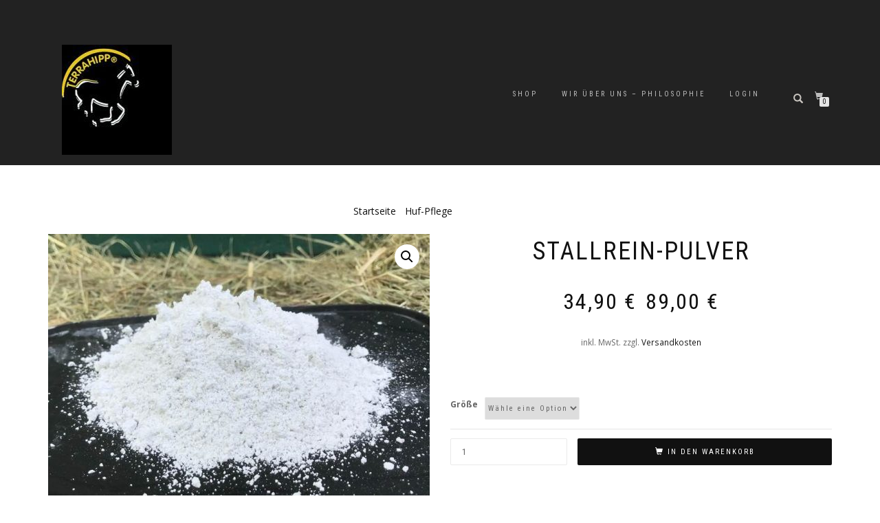

--- FILE ---
content_type: text/html
request_url: https://terrahipp.eu/produkt/stallrein-pulver-25kg-sack/
body_size: 18764
content:
<!DOCTYPE html> <html lang="de"> <head> <meta charset="UTF-8"> <meta name="viewport" content="width=device-width, initial-scale=1, maximum-scale=1"> <link rel="profile" href="http://gmpg.org/xfn/11"> <title>Stallrein-Pulver - Terrahipp</title> <meta name="description" content="Stallrein-Pulver"> <meta name="robots" content="index, follow"> <meta name="googlebot" content="index, follow, max-snippet:-1, max-image-preview:large, max-video-preview:-1"> <meta name="bingbot" content="index, follow, max-snippet:-1, max-image-preview:large, max-video-preview:-1"> <link rel="canonical" href="https://terrahipp.eu/produkt/stallrein-pulver-25kg-sack/"> <meta property="og:url" content="https://terrahipp.eu/produkt/stallrein-pulver-25kg-sack/"> <meta property="og:site_name" content="Terrahipp"> <meta property="og:locale" content="de_DE"> <meta property="og:type" content="og:product"> <meta property="article:author" content=""> <meta property="article:publisher" content=""> <meta property="og:title" content="Stallrein-Pulver - Terrahipp"> <meta property="og:description" content="Stallrein-Pulver"> <meta property="og:image" content="https://terrahipp.eu/wp-content/uploads/2018/05/32859259_1684756001578591_5121863717272682496_n-e1526743103263.jpg"> <meta property="og:image:secure_url" content="https://terrahipp.eu/wp-content/uploads/2018/05/32859259_1684756001578591_5121863717272682496_n-e1526743103263.jpg"> <meta property="og:image:width" content="768"> <meta property="og:image:height" content="547"> <meta property="fb:pages" content=""> <meta property="fb:admins" content=""> <meta property="fb:app_id" content=""> <meta name="twitter:card" content="summary"> <meta name="twitter:site" content=""> <meta name="twitter:creator" content=""> <meta name="twitter:title" content="Stallrein-Pulver - Terrahipp"> <meta name="twitter:description" content="Stallrein-Pulver"> <meta name="twitter:image" content="https://terrahipp.eu/wp-content/uploads/2018/05/32859259_1684756001578591_5121863717272682496_n-e1526743103263.jpg"> <link rel='dns-prefetch' href='//fonts.googleapis.com' /> <link rel="alternate" type="application/rss+xml" title="Terrahipp &raquo; Feed" href="https://terrahipp.eu/feed/" /> <script type="text/javascript"> window._wpemojiSettings = {"baseUrl":"https:\/\/s.w.org\/images\/core\/emoji\/14.0.0\/72x72\/","ext":".png","svgUrl":"https:\/\/s.w.org\/images\/core\/emoji\/14.0.0\/svg\/","svgExt":".svg","source":{"concatemoji":"https:\/\/terrahipp.eu\/wp-includes\/js\/wp-emoji-release.min.js?ver=6.2.8"}}; /*! This file is auto-generated */ !function(e,a,t){var n,r,o,i=a.createElement("canvas"),p=i.getContext&&i.getContext("2d");function s(e,t){p.clearRect(0,0,i.width,i.height),p.fillText(e,0,0);e=i.toDataURL();return p.clearRect(0,0,i.width,i.height),p.fillText(t,0,0),e===i.toDataURL()}function c(e){var t=a.createElement("script");t.src=e,t.defer=t.type="text/javascript",a.getElementsByTagName("head")[0].appendChild(t)}for(o=Array("flag","emoji"),t.supports={everything:!0,everythingExceptFlag:!0},r=0;r<o.length;r++)t.supports[o[r]]=function(e){if(p&&p.fillText)switch(p.textBaseline="top",p.font="600 32px Arial",e){case"flag":return s("\ud83c\udff3\ufe0f\u200d\u26a7\ufe0f","\ud83c\udff3\ufe0f\u200b\u26a7\ufe0f")?!1:!s("\ud83c\uddfa\ud83c\uddf3","\ud83c\uddfa\u200b\ud83c\uddf3")&&!s("\ud83c\udff4\udb40\udc67\udb40\udc62\udb40\udc65\udb40\udc6e\udb40\udc67\udb40\udc7f","\ud83c\udff4\u200b\udb40\udc67\u200b\udb40\udc62\u200b\udb40\udc65\u200b\udb40\udc6e\u200b\udb40\udc67\u200b\udb40\udc7f");case"emoji":return!s("\ud83e\udef1\ud83c\udffb\u200d\ud83e\udef2\ud83c\udfff","\ud83e\udef1\ud83c\udffb\u200b\ud83e\udef2\ud83c\udfff")}return!1}(o[r]),t.supports.everything=t.supports.everything&&t.supports[o[r]],"flag"!==o[r]&&(t.supports.everythingExceptFlag=t.supports.everythingExceptFlag&&t.supports[o[r]]);t.supports.everythingExceptFlag=t.supports.everythingExceptFlag&&!t.supports.flag,t.DOMReady=!1,t.readyCallback=function(){t.DOMReady=!0},t.supports.everything||(n=function(){t.readyCallback()},a.addEventListener?(a.addEventListener("DOMContentLoaded",n,!1),e.addEventListener("load",n,!1)):(e.attachEvent("onload",n),a.attachEvent("onreadystatechange",function(){"complete"===a.readyState&&t.readyCallback()})),(e=t.source||{}).concatemoji?c(e.concatemoji):e.wpemoji&&e.twemoji&&(c(e.twemoji),c(e.wpemoji)))}(window,document,window._wpemojiSettings); </script> <style type="text/css"> img.wp-smiley, img.emoji { display: inline !important; border: none !important; box-shadow: none !important; height: 1em !important; width: 1em !important; margin: 0 0.07em !important; vertical-align: -0.1em !important; background: none !important; padding: 0 !important; } </style> <link rel='stylesheet' id='wp-block-library-css' href='https://terrahipp.eu/wp-includes/css/dist/block-library/style.min.css?ver=6.2.8' type='text/css' media='all' /> <link rel='stylesheet' id='wc-block-vendors-style-css' href='https://terrahipp.eu/wp-content/plugins/woocommerce/packages/woocommerce-blocks/build/vendors-style.css?ver=5.1.0' type='text/css' media='all' /> <link rel='stylesheet' id='wc-block-style-css' href='https://terrahipp.eu/wp-content/plugins/woocommerce/packages/woocommerce-blocks/build/style.css?ver=5.1.0' type='text/css' media='all' /> <link rel='stylesheet' id='classic-theme-styles-css' href='https://terrahipp.eu/wp-includes/css/classic-themes.min.css?ver=6.2.8' type='text/css' media='all' /> <style id='global-styles-inline-css' type='text/css'> body{--wp--preset--color--black: #000000;--wp--preset--color--cyan-bluish-gray: #abb8c3;--wp--preset--color--white: #ffffff;--wp--preset--color--pale-pink: #f78da7;--wp--preset--color--vivid-red: #cf2e2e;--wp--preset--color--luminous-vivid-orange: #ff6900;--wp--preset--color--luminous-vivid-amber: #fcb900;--wp--preset--color--light-green-cyan: #7bdcb5;--wp--preset--color--vivid-green-cyan: #00d084;--wp--preset--color--pale-cyan-blue: #8ed1fc;--wp--preset--color--vivid-cyan-blue: #0693e3;--wp--preset--color--vivid-purple: #9b51e0;--wp--preset--gradient--vivid-cyan-blue-to-vivid-purple: linear-gradient(135deg,rgba(6,147,227,1) 0%,rgb(155,81,224) 100%);--wp--preset--gradient--light-green-cyan-to-vivid-green-cyan: linear-gradient(135deg,rgb(122,220,180) 0%,rgb(0,208,130) 100%);--wp--preset--gradient--luminous-vivid-amber-to-luminous-vivid-orange: linear-gradient(135deg,rgba(252,185,0,1) 0%,rgba(255,105,0,1) 100%);--wp--preset--gradient--luminous-vivid-orange-to-vivid-red: linear-gradient(135deg,rgba(255,105,0,1) 0%,rgb(207,46,46) 100%);--wp--preset--gradient--very-light-gray-to-cyan-bluish-gray: linear-gradient(135deg,rgb(238,238,238) 0%,rgb(169,184,195) 100%);--wp--preset--gradient--cool-to-warm-spectrum: linear-gradient(135deg,rgb(74,234,220) 0%,rgb(151,120,209) 20%,rgb(207,42,186) 40%,rgb(238,44,130) 60%,rgb(251,105,98) 80%,rgb(254,248,76) 100%);--wp--preset--gradient--blush-light-purple: linear-gradient(135deg,rgb(255,206,236) 0%,rgb(152,150,240) 100%);--wp--preset--gradient--blush-bordeaux: linear-gradient(135deg,rgb(254,205,165) 0%,rgb(254,45,45) 50%,rgb(107,0,62) 100%);--wp--preset--gradient--luminous-dusk: linear-gradient(135deg,rgb(255,203,112) 0%,rgb(199,81,192) 50%,rgb(65,88,208) 100%);--wp--preset--gradient--pale-ocean: linear-gradient(135deg,rgb(255,245,203) 0%,rgb(182,227,212) 50%,rgb(51,167,181) 100%);--wp--preset--gradient--electric-grass: linear-gradient(135deg,rgb(202,248,128) 0%,rgb(113,206,126) 100%);--wp--preset--gradient--midnight: linear-gradient(135deg,rgb(2,3,129) 0%,rgb(40,116,252) 100%);--wp--preset--duotone--dark-grayscale: url('#wp-duotone-dark-grayscale');--wp--preset--duotone--grayscale: url('#wp-duotone-grayscale');--wp--preset--duotone--purple-yellow: url('#wp-duotone-purple-yellow');--wp--preset--duotone--blue-red: url('#wp-duotone-blue-red');--wp--preset--duotone--midnight: url('#wp-duotone-midnight');--wp--preset--duotone--magenta-yellow: url('#wp-duotone-magenta-yellow');--wp--preset--duotone--purple-green: url('#wp-duotone-purple-green');--wp--preset--duotone--blue-orange: url('#wp-duotone-blue-orange');--wp--preset--font-size--small: 13px;--wp--preset--font-size--medium: 20px;--wp--preset--font-size--large: 36px;--wp--preset--font-size--x-large: 42px;--wp--preset--spacing--20: 0.44rem;--wp--preset--spacing--30: 0.67rem;--wp--preset--spacing--40: 1rem;--wp--preset--spacing--50: 1.5rem;--wp--preset--spacing--60: 2.25rem;--wp--preset--spacing--70: 3.38rem;--wp--preset--spacing--80: 5.06rem;--wp--preset--shadow--natural: 6px 6px 9px rgba(0, 0, 0, 0.2);--wp--preset--shadow--deep: 12px 12px 50px rgba(0, 0, 0, 0.4);--wp--preset--shadow--sharp: 6px 6px 0px rgba(0, 0, 0, 0.2);--wp--preset--shadow--outlined: 6px 6px 0px -3px rgba(255, 255, 255, 1), 6px 6px rgba(0, 0, 0, 1);--wp--preset--shadow--crisp: 6px 6px 0px rgba(0, 0, 0, 1);}:where(.is-layout-flex){gap: 0.5em;}body .is-layout-flow > .alignleft{float: left;margin-inline-start: 0;margin-inline-end: 2em;}body .is-layout-flow > .alignright{float: right;margin-inline-start: 2em;margin-inline-end: 0;}body .is-layout-flow > .aligncenter{margin-left: auto !important;margin-right: auto !important;}body .is-layout-constrained > .alignleft{float: left;margin-inline-start: 0;margin-inline-end: 2em;}body .is-layout-constrained > .alignright{float: right;margin-inline-start: 2em;margin-inline-end: 0;}body .is-layout-constrained > .aligncenter{margin-left: auto !important;margin-right: auto !important;}body .is-layout-constrained > :where(:not(.alignleft):not(.alignright):not(.alignfull)){max-width: var(--wp--style--global--content-size);margin-left: auto !important;margin-right: auto !important;}body .is-layout-constrained > .alignwide{max-width: var(--wp--style--global--wide-size);}body .is-layout-flex{display: flex;}body .is-layout-flex{flex-wrap: wrap;align-items: center;}body .is-layout-flex > *{margin: 0;}:where(.wp-block-columns.is-layout-flex){gap: 2em;}.has-black-color{color: var(--wp--preset--color--black) !important;}.has-cyan-bluish-gray-color{color: var(--wp--preset--color--cyan-bluish-gray) !important;}.has-white-color{color: var(--wp--preset--color--white) !important;}.has-pale-pink-color{color: var(--wp--preset--color--pale-pink) !important;}.has-vivid-red-color{color: var(--wp--preset--color--vivid-red) !important;}.has-luminous-vivid-orange-color{color: var(--wp--preset--color--luminous-vivid-orange) !important;}.has-luminous-vivid-amber-color{color: var(--wp--preset--color--luminous-vivid-amber) !important;}.has-light-green-cyan-color{color: var(--wp--preset--color--light-green-cyan) !important;}.has-vivid-green-cyan-color{color: var(--wp--preset--color--vivid-green-cyan) !important;}.has-pale-cyan-blue-color{color: var(--wp--preset--color--pale-cyan-blue) !important;}.has-vivid-cyan-blue-color{color: var(--wp--preset--color--vivid-cyan-blue) !important;}.has-vivid-purple-color{color: var(--wp--preset--color--vivid-purple) !important;}.has-black-background-color{background-color: var(--wp--preset--color--black) !important;}.has-cyan-bluish-gray-background-color{background-color: var(--wp--preset--color--cyan-bluish-gray) !important;}.has-white-background-color{background-color: var(--wp--preset--color--white) !important;}.has-pale-pink-background-color{background-color: var(--wp--preset--color--pale-pink) !important;}.has-vivid-red-background-color{background-color: var(--wp--preset--color--vivid-red) !important;}.has-luminous-vivid-orange-background-color{background-color: var(--wp--preset--color--luminous-vivid-orange) !important;}.has-luminous-vivid-amber-background-color{background-color: var(--wp--preset--color--luminous-vivid-amber) !important;}.has-light-green-cyan-background-color{background-color: var(--wp--preset--color--light-green-cyan) !important;}.has-vivid-green-cyan-background-color{background-color: var(--wp--preset--color--vivid-green-cyan) !important;}.has-pale-cyan-blue-background-color{background-color: var(--wp--preset--color--pale-cyan-blue) !important;}.has-vivid-cyan-blue-background-color{background-color: var(--wp--preset--color--vivid-cyan-blue) !important;}.has-vivid-purple-background-color{background-color: var(--wp--preset--color--vivid-purple) !important;}.has-black-border-color{border-color: var(--wp--preset--color--black) !important;}.has-cyan-bluish-gray-border-color{border-color: var(--wp--preset--color--cyan-bluish-gray) !important;}.has-white-border-color{border-color: var(--wp--preset--color--white) !important;}.has-pale-pink-border-color{border-color: var(--wp--preset--color--pale-pink) !important;}.has-vivid-red-border-color{border-color: var(--wp--preset--color--vivid-red) !important;}.has-luminous-vivid-orange-border-color{border-color: var(--wp--preset--color--luminous-vivid-orange) !important;}.has-luminous-vivid-amber-border-color{border-color: var(--wp--preset--color--luminous-vivid-amber) !important;}.has-light-green-cyan-border-color{border-color: var(--wp--preset--color--light-green-cyan) !important;}.has-vivid-green-cyan-border-color{border-color: var(--wp--preset--color--vivid-green-cyan) !important;}.has-pale-cyan-blue-border-color{border-color: var(--wp--preset--color--pale-cyan-blue) !important;}.has-vivid-cyan-blue-border-color{border-color: var(--wp--preset--color--vivid-cyan-blue) !important;}.has-vivid-purple-border-color{border-color: var(--wp--preset--color--vivid-purple) !important;}.has-vivid-cyan-blue-to-vivid-purple-gradient-background{background: var(--wp--preset--gradient--vivid-cyan-blue-to-vivid-purple) !important;}.has-light-green-cyan-to-vivid-green-cyan-gradient-background{background: var(--wp--preset--gradient--light-green-cyan-to-vivid-green-cyan) !important;}.has-luminous-vivid-amber-to-luminous-vivid-orange-gradient-background{background: var(--wp--preset--gradient--luminous-vivid-amber-to-luminous-vivid-orange) !important;}.has-luminous-vivid-orange-to-vivid-red-gradient-background{background: var(--wp--preset--gradient--luminous-vivid-orange-to-vivid-red) !important;}.has-very-light-gray-to-cyan-bluish-gray-gradient-background{background: var(--wp--preset--gradient--very-light-gray-to-cyan-bluish-gray) !important;}.has-cool-to-warm-spectrum-gradient-background{background: var(--wp--preset--gradient--cool-to-warm-spectrum) !important;}.has-blush-light-purple-gradient-background{background: var(--wp--preset--gradient--blush-light-purple) !important;}.has-blush-bordeaux-gradient-background{background: var(--wp--preset--gradient--blush-bordeaux) !important;}.has-luminous-dusk-gradient-background{background: var(--wp--preset--gradient--luminous-dusk) !important;}.has-pale-ocean-gradient-background{background: var(--wp--preset--gradient--pale-ocean) !important;}.has-electric-grass-gradient-background{background: var(--wp--preset--gradient--electric-grass) !important;}.has-midnight-gradient-background{background: var(--wp--preset--gradient--midnight) !important;}.has-small-font-size{font-size: var(--wp--preset--font-size--small) !important;}.has-medium-font-size{font-size: var(--wp--preset--font-size--medium) !important;}.has-large-font-size{font-size: var(--wp--preset--font-size--large) !important;}.has-x-large-font-size{font-size: var(--wp--preset--font-size--x-large) !important;} .wp-block-navigation a:where(:not(.wp-element-button)){color: inherit;} :where(.wp-block-columns.is-layout-flex){gap: 2em;} .wp-block-pullquote{font-size: 1.5em;line-height: 1.6;} </style> <link rel='stylesheet' id='LocalFontsPluginCSS-css' href='https://terrahipp.eu/wp-content/plugins/localfonts/assets/css/localfonts.css?ver=6.2.8' type='text/css' media='all' /> <link rel='stylesheet' id='photoswipe-css' href='https://terrahipp.eu/wp-content/plugins/woocommerce/assets/css/photoswipe/photoswipe.min.css?ver=5.4.4' type='text/css' media='all' /> <link rel='stylesheet' id='photoswipe-default-skin-css' href='https://terrahipp.eu/wp-content/plugins/woocommerce/assets/css/photoswipe/default-skin/default-skin.min.css?ver=5.4.4' type='text/css' media='all' /> <style id='woocommerce-inline-inline-css' type='text/css'> .woocommerce form .form-row .required { visibility: visible; } </style> <link rel='stylesheet' id='paypalplus-woocommerce-front-css' href='https://terrahipp.eu/wp-content/plugins/woo-paypalplus/public/css/front.min.css?ver=1624096352' type='text/css' media='screen' /> <link rel='stylesheet' id='bootstrap-css' href='https://terrahipp.eu/wp-content/themes/shop-isle/assets/bootstrap/css/bootstrap.min.css?ver=20120208' type='text/css' media='all' /> <link rel='stylesheet' id='magnific-popup-css' href='https://terrahipp.eu/wp-content/themes/shop-isle/assets/css/vendor/magnific-popup.min.css?ver=20120208' type='text/css' media='all' /> <link rel='stylesheet' id='flexslider-css' href='https://terrahipp.eu/wp-content/themes/shop-isle/assets/css/vendor/flexslider.min.css?ver=20120208' type='text/css' media='all' /> <link rel='stylesheet' id='owl-carousel-css' href='https://terrahipp.eu/wp-content/themes/shop-isle/assets/css/vendor/owl.carousel.min.css?ver=2.1.7' type='text/css' media='all' /> <link rel='stylesheet' id='shop-isle-animate-css' href='https://terrahipp.eu/wp-content/themes/shop-isle/assets/css/vendor/animate.min.css?ver=20120208' type='text/css' media='all' /> <link rel='stylesheet' id='shop-isle-main-style-css' href='https://terrahipp.eu/wp-content/themes/shop-isle/assets/css/style.min.css?ver=2.2.56' type='text/css' media='all' /> <link rel='stylesheet' id='shop-isle-style-css' href='https://terrahipp.eu/wp-content/themes/shop-isle/style.css?ver=2.2.56' type='text/css' media='all' /> <style id='vtmin-inline-css-inline-css' type='text/css'> /*CSS for Mimimum Error Msg Display*/ table.shop_table {clear:left} /*woo-only override, for table following msgs on cart page, but css also hits the same table on checkout page(no effect)*/ div.vtmin-error { margin: 30px 0 0 0%; /* v1.09.8 */ /* v1.09.8 */ /* margin: 30px 0 0 -15%; */ /* width: 120%; */ width: 100%; /* v1.09.8 */ background-color: #FFEBE8; border-color: #CC0000; padding: 5px 0.6em; border-radius: 3px 3px 3px 3px; border-style: solid; border-width: 1px; line-height: 12px; font-size:10px; height:auto; float:left; } /* TEST TEST TEST TEST*********************************/ /*div.vtmin-error p { color:red; } */ div.vtmin-error p {font-size:14px;line-height: 18px;} div.vtmin-error .error-title { color: red; font-size: 12px; letter-spacing: 0.1em; line-height: 2.6em; padding-bottom: 2px; text-decoration: underline; text-transform: uppercase; } div.vtmin-error .black-font {color:black;} div.vtmin-error .errmsg-begin {color:black;margin-left:20px;} div.vtmin-error .black-font-italic {color:black; font-style:italic;} div.vtmin-error .red-font-italic {color:red; font-style:italic;} div.vtmin-error .errmsg-text {color:blue;} div.vtmin-error .errmsg-amt-current, div.vtmin-error .errmsg-amt-required { font-style:italic; } /* ***************************************************************** */ /* TABLE FORMAT ERROR MSG AREA */ /* ***************************************************************** */ div.vtmin-error #table-error-messages {float:left; color:black; width:100%;} div.vtmin-error .table-titles {float:left; width:100%; margin-top:15px;} div.vtmin-error .product-column {float:left; width:42%; } div.vtmin-error .quantity-column {float:left; width:18%; } div.vtmin-error .price-column {float:left; width:15%; } div.vtmin-error .total-column {float:left; /*width:25%; */} div.vtmin-error .product-column-title, div.vtmin-error .quantity-column-title, div.vtmin-error .price-column-title, div.vtmin-error .total-column-title { text-decoration:underline; } div.vtmin-error .quantity-column-total, div.vtmin-error .total-column-total { text-decoration:overline; font-weight:bold; font-style:italic; width:auto; } div.vtmin-error .table-error-msg {color:blue; float:left; margin:3px 0 3px 20px; font-size:16px;} div.vtmin-error .bold-this {font-weight:bold} div.vtmin-error .table-msg-line {float:left; width:100%;} div.vtmin-error .table-totals-line {float:left; width:100%;} div.vtmin-error .table-text-line {float:left; width:100%;} div.vtmin-error .rule-id {font-size:10px;margin-left:5px;color:black;} /*2.0.0a begin*/ div#line-cnt1, div#line-cnt2, div#line-cnt3, div#line-cnt4, div#line-cnt5, div#line-cnt6, div#line-cnt7, div#line-cnt8, div#line-cnt9, div#line-cnt10, div#line-cnt11, div#line-cnt12, div#line-cnt13, div#line-cnt14, div#line-cnt15, div#line-cnt16, div#line-cnt17, div#line-cnt18, div#line-cnt19, div#line-cnt20 {height:auto;} /*2.0.0a end*/ /*alternating colors for rule groups*/ div.vtmin-error .color-grp0 {color:RGB(197, 3, 3);} /*dark red*/ div.vtmin-error .color-grp1 {color:RGB(197, 3, 3);} /*dark red*/ div.vtmin-error .color-grp2 {color:RGB(197, 3, 3);} /*dark red*/ div.vtmin-error .color-grp3 {color:RGB(197, 3, 3);} /*dark red*/ div.vtmin-error .color-grp4 {color:RGB(197, 3, 3);} /*dark red*/ div.vtmin-error .color-grp5 {color:RGB(197, 3, 3);} /*dark red*/ div.vtmin-error .color-grp6 {color:RGB(197, 3, 3);} /*dark red*/ div.vtmin-error .color-grp7 {color:RGB(197, 3, 3);} /*dark red*/ div.vtmin-error .color-grp8 {color:RGB(197, 3, 3);} /*dark red*/ div.vtmin-error .color-grp9 {color:RGB(197, 3, 3);} /*dark red*/ div.vtmin-error .color-grp10 {color:RGB(197, 3, 3);} /*dark red*/ div.vtmin-error .color-grp11 {color:RGB(197, 3, 3);} /*dark red*/ div.vtmin-error .color-grp12 {color:RGB(197, 3, 3);} /*dark red*/ div.vtmin-error .color-grp13 {color:RGB(197, 3, 3);} /*dark red*/ div.vtmin-error .color-grp14 {color:RGB(197, 3, 3);} /*dark red*/ div.vtmin-error .color-grp15 {color:RGB(197, 3, 3);} /*dark red*/ div.vtmin-error .color-grp16 {color:RGB(197, 3, 3);} /*dark red*/ div.vtmin-error .color-grp17 {color:RGB(197, 3, 3);} /*dark red*/ div.vtmin-error .color-grp18 {color:RGB(197, 3, 3);} /*dark red*/ div.vtmin-error .color-grp19 {color:RGB(197, 3, 3);} /*dark red*/ div.vtmin-error .color-grp20 {color:RGB(197, 3, 3);} /*dark red*/ div.vtmin-error .color-xgrp1 {color:RGB(0, 255, 5);} /*neon green*/ div.vtmin-error .color-xgrp2 {color:RGB(255, 93, 0);} /*orange*/ div.vtmin-error .color-xgrp3 {color:RGB(0, 115, 2);} /*dark green*/ div.vtmin-error .color-xgrp4 {color:RGB(244, 56, 56);} /*light red*/ div.vtmin-error .color-xgrp5 {color:RGB(255, 200, 0);} /*ochre*/ div.vtmin-error .color-xgrp6 {color:RGB(74, 178, 255);} /*light blue*/ div.vtmin-error .color-xgrp7 {color:RGB(37, 163, 162);} /*dark teal*/ div.vtmin-error .color-xgrp8 {color:RGB(47, 255, 253);} /*light teal*/ div.vtmin-error .color-xgrp9 {color:RGB(72, 157, 74);} /*med green*/ div.vtmin-error .color-xgrp10 {color:RGB(142, 146, 144);} /*med grey*/ div.vtmin-error .color-xgrp11 {color:RGB(5, 71, 119);} /*dark blue*/ div.vtmin-error .color-xgrp12 {color:RGB(0,0,0);} /*black*/ </style> <link rel='stylesheet' id='mm-compiled-options-mobmenu-css' href='https://terrahipp.eu/wp-content/uploads/dynamic-mobmenu.css?ver=2.8.4-229' type='text/css' media='all' /> <link rel='stylesheet' id='mm-google-webfont-dosis-css' href='//fonts.googleapis.com/css?family=Dosis%3Ainherit%2C400&#038;subset=latin%2Clatin-ext&#038;ver=6.2.8' type='text/css' media='all' /> <link rel='stylesheet' id='woocommerce-gzd-layout-css' href='https://terrahipp.eu/wp-content/plugins/woocommerce-germanized/assets/css/layout.min.css?ver=3.4.8' type='text/css' media='all' /> <style id='woocommerce-gzd-layout-inline-css' type='text/css'> .woocommerce-checkout .shop_table { background-color: #eeeeee; } p.woocommerce-shipping-destination { display: none; } </style> <link rel='stylesheet' id='shop-isle-woocommerce-style1-css' href='https://terrahipp.eu/wp-content/themes/shop-isle/inc/woocommerce/css/woocommerce.css?ver=11' type='text/css' media='all' /> <link rel='stylesheet' id='cssmobmenu-icons-css' href='https://terrahipp.eu/wp-content/plugins/mobile-menu/includes/css/mobmenu-icons.css?ver=6.2.8' type='text/css' media='all' /> <link rel='stylesheet' id='cssmobmenu-css' href='https://terrahipp.eu/wp-content/plugins/mobile-menu/includes/css/mobmenu.css?ver=2.8.4' type='text/css' media='all' /> <link rel='stylesheet' id='um_fonticons_ii-css' href='https://terrahipp.eu/wp-content/plugins/ultimate-member/assets/css/um-fonticons-ii.css?ver=2.6.11' type='text/css' media='all' /> <link rel='stylesheet' id='um_fonticons_fa-css' href='https://terrahipp.eu/wp-content/plugins/ultimate-member/assets/css/um-fonticons-fa.css?ver=2.6.11' type='text/css' media='all' /> <link rel='stylesheet' id='select2-css' href='https://terrahipp.eu/wp-content/plugins/ultimate-member/assets/css/select2/select2.min.css?ver=4.0.13' type='text/css' media='all' /> <link rel='stylesheet' id='um_crop-css' href='https://terrahipp.eu/wp-content/plugins/ultimate-member/assets/css/um-crop.css?ver=2.6.11' type='text/css' media='all' /> <link rel='stylesheet' id='um_modal-css' href='https://terrahipp.eu/wp-content/plugins/ultimate-member/assets/css/um-modal.css?ver=2.6.11' type='text/css' media='all' /> <link rel='stylesheet' id='um_styles-css' href='https://terrahipp.eu/wp-content/plugins/ultimate-member/assets/css/um-styles.css?ver=2.6.11' type='text/css' media='all' /> <link rel='stylesheet' id='um_profile-css' href='https://terrahipp.eu/wp-content/plugins/ultimate-member/assets/css/um-profile.css?ver=2.6.11' type='text/css' media='all' /> <link rel='stylesheet' id='um_account-css' href='https://terrahipp.eu/wp-content/plugins/ultimate-member/assets/css/um-account.css?ver=2.6.11' type='text/css' media='all' /> <link rel='stylesheet' id='um_misc-css' href='https://terrahipp.eu/wp-content/plugins/ultimate-member/assets/css/um-misc.css?ver=2.6.11' type='text/css' media='all' /> <link rel='stylesheet' id='um_fileupload-css' href='https://terrahipp.eu/wp-content/plugins/ultimate-member/assets/css/um-fileupload.css?ver=2.6.11' type='text/css' media='all' /> <link rel='stylesheet' id='um_datetime-css' href='https://terrahipp.eu/wp-content/plugins/ultimate-member/assets/css/pickadate/default.css?ver=2.6.11' type='text/css' media='all' /> <link rel='stylesheet' id='um_datetime_date-css' href='https://terrahipp.eu/wp-content/plugins/ultimate-member/assets/css/pickadate/default.date.css?ver=2.6.11' type='text/css' media='all' /> <link rel='stylesheet' id='um_datetime_time-css' href='https://terrahipp.eu/wp-content/plugins/ultimate-member/assets/css/pickadate/default.time.css?ver=2.6.11' type='text/css' media='all' /> <link rel='stylesheet' id='um_raty-css' href='https://terrahipp.eu/wp-content/plugins/ultimate-member/assets/css/um-raty.css?ver=2.6.11' type='text/css' media='all' /> <link rel='stylesheet' id='um_scrollbar-css' href='https://terrahipp.eu/wp-content/plugins/ultimate-member/assets/css/simplebar.css?ver=2.6.11' type='text/css' media='all' /> <link rel='stylesheet' id='um_tipsy-css' href='https://terrahipp.eu/wp-content/plugins/ultimate-member/assets/css/um-tipsy.css?ver=2.6.11' type='text/css' media='all' /> <link rel='stylesheet' id='um_responsive-css' href='https://terrahipp.eu/wp-content/plugins/ultimate-member/assets/css/um-responsive.css?ver=2.6.11' type='text/css' media='all' /> <link rel='stylesheet' id='um_default_css-css' href='https://terrahipp.eu/wp-content/plugins/ultimate-member/assets/css/um-old-default.css?ver=2.6.11' type='text/css' media='all' /> <script type="text/template" id="tmpl-variation-template"> <div class="woocommerce-variation-description">{{{ data.variation.variation_description }}}</div> <div class="woocommerce-variation-price">{{{ data.variation.price_html }}}</div> <div class="woocommerce-variation-availability">{{{ data.variation.availability_html }}}</div> </script> <script type="text/template" id="tmpl-unavailable-variation-template"> <p>Dieses Produkt ist leider nicht verfügbar. Bitte wähle eine andere Kombination.</p> </script> <script type='text/javascript' src='https://terrahipp.eu/wp-includes/js/jquery/jquery.min.js?ver=3.6.4' id='jquery-core-js'></script> <script type='text/javascript' src='https://terrahipp.eu/wp-includes/js/jquery/jquery-migrate.min.js?ver=3.4.0' id='jquery-migrate-js'></script> <script type='text/javascript' src='https://terrahipp.eu/wp-content/plugins/minimum-purchase-for-woocommerce/woo-integration/js/vtmin-clear-cart-msgs.js?ver=6.2.8' id='vtmin-clear-cart-msgs-js'></script> <script type='text/javascript' src='https://terrahipp.eu/wp-content/plugins/mobile-menu/includes/js/mobmenu.js?ver=2.8.4' id='mobmenujs-js'></script> <script type='text/javascript' src='https://terrahipp.eu/wp-content/plugins/ultimate-member/assets/js/um-gdpr.min.js?ver=2.6.11' id='um-gdpr-js'></script> <link rel="https://api.w.org/" href="https://terrahipp.eu/wp-json/" /><link rel="alternate" type="application/json" href="https://terrahipp.eu/wp-json/wp/v2/product/2502" /><link rel="EditURI" type="application/rsd+xml" title="RSD" href="https://terrahipp.eu/xmlrpc.php?rsd" /> <link rel="wlwmanifest" type="application/wlwmanifest+xml" href="https://terrahipp.eu/wp-includes/wlwmanifest.xml" /> <link rel='shortlink' href='https://terrahipp.eu/?p=2502' /> <link rel="alternate" type="application/json+oembed" href="https://terrahipp.eu/wp-json/oembed/1.0/embed?url=https%3A%2F%2Fterrahipp.eu%2Fprodukt%2Fstallrein-pulver-25kg-sack%2F" /> <link rel="alternate" type="text/xml+oembed" href="https://terrahipp.eu/wp-json/oembed/1.0/embed?url=https%3A%2F%2Fterrahipp.eu%2Fprodukt%2Fstallrein-pulver-25kg-sack%2F&#038;format=xml" /> <style type="text/css"> .um_request_name { display: none !important; } </style> <style id="shop_isle_customizr_pallete" type="text/css">.module.module-video { padding: 130px 0px; }</style> <noscript><style>.woocommerce-product-gallery{ opacity: 1 !important; }</style></noscript> <style type="text/css" id="custom-background-css"> body.custom-background { background-image: url("https://terrahipp.eu/wp-content/uploads/2021/06/Tritaomai2011klein-2d.jpg"); background-position: center top; background-size: cover; background-repeat: no-repeat; background-attachment: fixed; } </style> <link rel="icon" href="https://terrahipp.eu/wp-content/uploads/2018/03/cropped-terrahipplogo-1-32x32.jpg" sizes="32x32" /> <link rel="icon" href="https://terrahipp.eu/wp-content/uploads/2018/03/cropped-terrahipplogo-1-192x192.jpg" sizes="192x192" /> <link rel="apple-touch-icon" href="https://terrahipp.eu/wp-content/uploads/2018/03/cropped-terrahipplogo-1-180x180.jpg" /> <meta name="msapplication-TileImage" content="https://terrahipp.eu/wp-content/uploads/2018/03/cropped-terrahipplogo-1-270x270.jpg" /> <style type="text/css" id="wp-custom-css"> body.woocommerce-checkout .module-title { /* margin-top: 50px; */ } .navbar-custom { font-size: 10.5px; } .home .page-header-module { display: none !important } .home .navbar-custom { background-color: initial !important; } .woocommerce-billing-fields input, .woocommerce-account input, .form-row textarea { text-transform: none } .page-header-module::before, .bg-dark {background-color: transparent !important} body.archive, body.single-product{ padding-top: 0; background-image: none; text-align: left; } body.woocommerce-cart, body.woocommerce-checkout, body.page-id-2, body.page-id-7 { padding-top: 0px; background-image: none; text-align: left; } .module, .module-small { text-align: center; color: #ffffff; padding: 0; } body.admin-bar .navbar { margin-top: -32px; } .module-title { display: none; } .shop_isle_footer_sidebar, .footer{ background-color: #111 !important;} .shop_isle_footer_sidebar { padding-top: 100px; } .product_meta .posted_in, .product_meta .tagged_as, .tax-info, .shipping-costs-info { color: #666 } #tab-description { color: #666; text-align: left; } ul.product-categories, div#customer_details, div#order_review, div.woocommerce, body.page-id-2 .main .container { text-align: left; color: #666; } .bottom-page-wrap { background-color: #111; clear:both; } .widget .widget-title { margin-top: -30px; } .single-product div.product form.cart .quantity .qty { color: #666; } .nav > li > a { position: relative; display: block; padding: 10px 15px; } p.c4wp-display-captcha-form, p.c4wp-display-captcha-form label { text-transform: none; } .navbar.navbar-scroll-point, .navbar.navbar-scroll-point.header-with-topbar, .navbar.navbar-scroll-point.shop_isle_center, .navbar.navbar-scroll-point.shop_isle_right { position: initial; } </style> </head> <body class="product-template-default single single-product postid-2502 custom-background wp-custom-logo theme-shop-isle woocommerce woocommerce-page woocommerce-no-js woocommerce-active mob-menu-slideout-over"> <svg xmlns="http://www.w3.org/2000/svg" viewBox="0 0 0 0" width="0" height="0" focusable="false" role="none" style="visibility: hidden; position: absolute; left: -9999px; overflow: hidden;" ><defs><filter id="wp-duotone-dark-grayscale"><feColorMatrix color-interpolation-filters="sRGB" type="matrix" values=" .299 .587 .114 0 0 .299 .587 .114 0 0 .299 .587 .114 0 0 .299 .587 .114 0 0 " /><feComponentTransfer color-interpolation-filters="sRGB" ><feFuncR type="table" tableValues="0 0.49803921568627" /><feFuncG type="table" tableValues="0 0.49803921568627" /><feFuncB type="table" tableValues="0 0.49803921568627" /><feFuncA type="table" tableValues="1 1" /></feComponentTransfer><feComposite in2="SourceGraphic" operator="in" /></filter></defs></svg><svg xmlns="http://www.w3.org/2000/svg" viewBox="0 0 0 0" width="0" height="0" focusable="false" role="none" style="visibility: hidden; position: absolute; left: -9999px; overflow: hidden;" ><defs><filter id="wp-duotone-grayscale"><feColorMatrix color-interpolation-filters="sRGB" type="matrix" values=" .299 .587 .114 0 0 .299 .587 .114 0 0 .299 .587 .114 0 0 .299 .587 .114 0 0 " /><feComponentTransfer color-interpolation-filters="sRGB" ><feFuncR type="table" tableValues="0 1" /><feFuncG type="table" tableValues="0 1" /><feFuncB type="table" tableValues="0 1" /><feFuncA type="table" tableValues="1 1" /></feComponentTransfer><feComposite in2="SourceGraphic" operator="in" /></filter></defs></svg><svg xmlns="http://www.w3.org/2000/svg" viewBox="0 0 0 0" width="0" height="0" focusable="false" role="none" style="visibility: hidden; position: absolute; left: -9999px; overflow: hidden;" ><defs><filter id="wp-duotone-purple-yellow"><feColorMatrix color-interpolation-filters="sRGB" type="matrix" values=" .299 .587 .114 0 0 .299 .587 .114 0 0 .299 .587 .114 0 0 .299 .587 .114 0 0 " /><feComponentTransfer color-interpolation-filters="sRGB" ><feFuncR type="table" tableValues="0.54901960784314 0.98823529411765" /><feFuncG type="table" tableValues="0 1" /><feFuncB type="table" tableValues="0.71764705882353 0.25490196078431" /><feFuncA type="table" tableValues="1 1" /></feComponentTransfer><feComposite in2="SourceGraphic" operator="in" /></filter></defs></svg><svg xmlns="http://www.w3.org/2000/svg" viewBox="0 0 0 0" width="0" height="0" focusable="false" role="none" style="visibility: hidden; position: absolute; left: -9999px; overflow: hidden;" ><defs><filter id="wp-duotone-blue-red"><feColorMatrix color-interpolation-filters="sRGB" type="matrix" values=" .299 .587 .114 0 0 .299 .587 .114 0 0 .299 .587 .114 0 0 .299 .587 .114 0 0 " /><feComponentTransfer color-interpolation-filters="sRGB" ><feFuncR type="table" tableValues="0 1" /><feFuncG type="table" tableValues="0 0.27843137254902" /><feFuncB type="table" tableValues="0.5921568627451 0.27843137254902" /><feFuncA type="table" tableValues="1 1" /></feComponentTransfer><feComposite in2="SourceGraphic" operator="in" /></filter></defs></svg><svg xmlns="http://www.w3.org/2000/svg" viewBox="0 0 0 0" width="0" height="0" focusable="false" role="none" style="visibility: hidden; position: absolute; left: -9999px; overflow: hidden;" ><defs><filter id="wp-duotone-midnight"><feColorMatrix color-interpolation-filters="sRGB" type="matrix" values=" .299 .587 .114 0 0 .299 .587 .114 0 0 .299 .587 .114 0 0 .299 .587 .114 0 0 " /><feComponentTransfer color-interpolation-filters="sRGB" ><feFuncR type="table" tableValues="0 0" /><feFuncG type="table" tableValues="0 0.64705882352941" /><feFuncB type="table" tableValues="0 1" /><feFuncA type="table" tableValues="1 1" /></feComponentTransfer><feComposite in2="SourceGraphic" operator="in" /></filter></defs></svg><svg xmlns="http://www.w3.org/2000/svg" viewBox="0 0 0 0" width="0" height="0" focusable="false" role="none" style="visibility: hidden; position: absolute; left: -9999px; overflow: hidden;" ><defs><filter id="wp-duotone-magenta-yellow"><feColorMatrix color-interpolation-filters="sRGB" type="matrix" values=" .299 .587 .114 0 0 .299 .587 .114 0 0 .299 .587 .114 0 0 .299 .587 .114 0 0 " /><feComponentTransfer color-interpolation-filters="sRGB" ><feFuncR type="table" tableValues="0.78039215686275 1" /><feFuncG type="table" tableValues="0 0.94901960784314" /><feFuncB type="table" tableValues="0.35294117647059 0.47058823529412" /><feFuncA type="table" tableValues="1 1" /></feComponentTransfer><feComposite in2="SourceGraphic" operator="in" /></filter></defs></svg><svg xmlns="http://www.w3.org/2000/svg" viewBox="0 0 0 0" width="0" height="0" focusable="false" role="none" style="visibility: hidden; position: absolute; left: -9999px; overflow: hidden;" ><defs><filter id="wp-duotone-purple-green"><feColorMatrix color-interpolation-filters="sRGB" type="matrix" values=" .299 .587 .114 0 0 .299 .587 .114 0 0 .299 .587 .114 0 0 .299 .587 .114 0 0 " /><feComponentTransfer color-interpolation-filters="sRGB" ><feFuncR type="table" tableValues="0.65098039215686 0.40392156862745" /><feFuncG type="table" tableValues="0 1" /><feFuncB type="table" tableValues="0.44705882352941 0.4" /><feFuncA type="table" tableValues="1 1" /></feComponentTransfer><feComposite in2="SourceGraphic" operator="in" /></filter></defs></svg><svg xmlns="http://www.w3.org/2000/svg" viewBox="0 0 0 0" width="0" height="0" focusable="false" role="none" style="visibility: hidden; position: absolute; left: -9999px; overflow: hidden;" ><defs><filter id="wp-duotone-blue-orange"><feColorMatrix color-interpolation-filters="sRGB" type="matrix" values=" .299 .587 .114 0 0 .299 .587 .114 0 0 .299 .587 .114 0 0 .299 .587 .114 0 0 " /><feComponentTransfer color-interpolation-filters="sRGB" ><feFuncR type="table" tableValues="0.098039215686275 1" /><feFuncG type="table" tableValues="0 0.66274509803922" /><feFuncB type="table" tableValues="0.84705882352941 0.41960784313725" /><feFuncA type="table" tableValues="1 1" /></feComponentTransfer><feComposite in2="SourceGraphic" operator="in" /></filter></defs></svg> <header class="header "> <nav class="navbar navbar-custom navbar-fixed-top " role="navigation"> <div class="container"> <div class="header-container"> <div class="navbar-header"> <div class="shop_isle_header_title"><div class="shop-isle-header-title-inner"><a href="https://terrahipp.eu/" class="custom-logo-link" rel="home"><img width="160" height="160" src="https://terrahipp.eu/wp-content/uploads/2018/03/cropped-terrahipplogo-e1527538514611.jpg" class="custom-logo" alt="Terrahipp" decoding="async" srcset="https://terrahipp.eu/wp-content/uploads/2018/03/cropped-terrahipplogo-e1527538514611.jpg 160w, https://terrahipp.eu/wp-content/uploads/2018/03/cropped-terrahipplogo-e1527538514611-100x100.jpg 100w, https://terrahipp.eu/wp-content/uploads/2018/03/cropped-terrahipplogo-e1527538514611-150x150.jpg 150w" sizes="(max-width: 160px) 100vw, 160px" /></a></div></div> <div type="button" class="navbar-toggle" data-toggle="collapse" data-target="#custom-collapse"> <span class="sr-only">Navigation umschalten</span> <span class="icon-bar"></span> <span class="icon-bar"></span> <span class="icon-bar"></span> </div> </div> <div class="header-menu-wrap"> <div class="collapse navbar-collapse" id="custom-collapse"> <ul id="menu-main-menu" class="nav navbar-nav navbar-right"><li id="menu-item-571" class="menu-item menu-item-type-post_type menu-item-object-page current_page_parent menu-item-571"><a href="https://terrahipp.eu/shop/">Shop</a></li> <li id="menu-item-581" class="menu-item menu-item-type-post_type menu-item-object-page menu-item-581"><a href="https://terrahipp.eu/beispiel-seite/">Wir über uns – Philosophie</a></li> <li id="menu-item-936" class="menu-item menu-item-type-custom menu-item-object-custom menu-item-936"><a href="/mein-konto/">Login</a></li> </ul> </div> </div> <div class="navbar-cart"> <div class="header-search"> <div class="glyphicon glyphicon-search header-search-button"></div> <div class="header-search-input"> <form role="search" method="get" class="woocommerce-product-search" action="https://terrahipp.eu/"> <input type="search" class="search-field" placeholder="Produkte durchsuchen&nbsp;&hellip;" value="" name="s" title="Suche nach:" /> <input type="submit" value="Suchen" /> <input type="hidden" name="post_type" value="product" /> </form> </div> </div> <div class="navbar-cart-inner"> <a href="https://terrahipp.eu/warenkorb/" title="Einkaufswagen ansehen" class="cart-contents"> <span class="icon-basket"></span> <span class="cart-item-number">0</span> </a> </div> </div> </div> </div> </nav> </header> <div class="main"> <section class="module module-super-small"> <div class="container product-main-content"><div class="woocommerce-notices-wrapper"></div><nav class="woocommerce-breadcrumb"><a href="https://terrahipp.eu">Startseite</a>&nbsp;&#47;&nbsp;<a href="https://terrahipp.eu/produkt-kategorie/huf-pflege/">Huf-Pflege</a>&nbsp;&#47;&nbsp;Stallrein-Pulver</nav><div id="product-2502" class="product type-product post-2502 status-publish first instock product_cat-atemwege product_cat-huf-pflege product_cat-hygiene product_cat-schutz-vor-insekten product_cat-milben-grasmilben product_cat-mineralerde product_tag-bakterien product_tag-bindet-amoniak product_tag-fliegen product_tag-geruch product_tag-hufe product_tag-milben product_tag-schadstoffe product_tag-schimmelpilze product_tag-stallklima has-post-thumbnail taxable shipping-taxable purchasable product-type-variable"> <div class="woocommerce-product-gallery woocommerce-product-gallery--with-images woocommerce-product-gallery--columns-6 images" data-columns="6" style="opacity: 0; transition: opacity .25s ease-in-out;"> <figure class="woocommerce-product-gallery__wrapper"> <div data-thumb="https://terrahipp.eu/wp-content/uploads/2018/05/32859259_1684756001578591_5121863717272682496_n-e1526743103263-160x160.jpg" data-thumb-alt="" class="woocommerce-product-gallery__image"><a href="https://terrahipp.eu/wp-content/uploads/2018/05/32859259_1684756001578591_5121863717272682496_n-e1526743103263.jpg"><img width="555" height="395" src="https://terrahipp.eu/wp-content/uploads/2018/05/32859259_1684756001578591_5121863717272682496_n-e1526743103263-555x395.jpg" class="wp-post-image" alt="" decoding="async" loading="lazy" title="32859259_1684756001578591_5121863717272682496_n" data-caption="" data-src="https://terrahipp.eu/wp-content/uploads/2018/05/32859259_1684756001578591_5121863717272682496_n-e1526743103263.jpg" data-large_image="https://terrahipp.eu/wp-content/uploads/2018/05/32859259_1684756001578591_5121863717272682496_n-e1526743103263.jpg" data-large_image_width="768" data-large_image_height="547" srcset="https://terrahipp.eu/wp-content/uploads/2018/05/32859259_1684756001578591_5121863717272682496_n-e1526743103263-555x395.jpg 555w, https://terrahipp.eu/wp-content/uploads/2018/05/32859259_1684756001578591_5121863717272682496_n-e1526743103263-300x214.jpg 300w, https://terrahipp.eu/wp-content/uploads/2018/05/32859259_1684756001578591_5121863717272682496_n-e1526743103263.jpg 768w" sizes="(max-width: 555px) 100vw, 555px" /></a></div><div data-thumb="https://terrahipp.eu/wp-content/uploads/2019/01/offenstallmitklinofn-160x160.jpg" data-thumb-alt="" class="woocommerce-product-gallery__image"><a href="https://terrahipp.eu/wp-content/uploads/2019/01/offenstallmitklinofn.jpg"><img width="555" height="740" src="https://terrahipp.eu/wp-content/uploads/2019/01/offenstallmitklinofn-555x740.jpg" class="" alt="" decoding="async" loading="lazy" title="offenstallmitklinofn" data-caption="" data-src="https://terrahipp.eu/wp-content/uploads/2019/01/offenstallmitklinofn.jpg" data-large_image="https://terrahipp.eu/wp-content/uploads/2019/01/offenstallmitklinofn.jpg" data-large_image_width="720" data-large_image_height="960" srcset="https://terrahipp.eu/wp-content/uploads/2019/01/offenstallmitklinofn-555x740.jpg 555w, https://terrahipp.eu/wp-content/uploads/2019/01/offenstallmitklinofn-188x250.jpg 188w, https://terrahipp.eu/wp-content/uploads/2019/01/offenstallmitklinofn.jpg 720w" sizes="(max-width: 555px) 100vw, 555px" /></a></div><div data-thumb="https://terrahipp.eu/wp-content/uploads/2019/01/klinofeed-160x160.jpg" data-thumb-alt="" class="woocommerce-product-gallery__image"><a href="https://terrahipp.eu/wp-content/uploads/2019/01/klinofeed.jpg"><img width="555" height="740" src="https://terrahipp.eu/wp-content/uploads/2019/01/klinofeed-555x740.jpg" class="" alt="" decoding="async" loading="lazy" title="klinofeed" data-caption="" data-src="https://terrahipp.eu/wp-content/uploads/2019/01/klinofeed.jpg" data-large_image="https://terrahipp.eu/wp-content/uploads/2019/01/klinofeed.jpg" data-large_image_width="720" data-large_image_height="960" srcset="https://terrahipp.eu/wp-content/uploads/2019/01/klinofeed-555x740.jpg 555w, https://terrahipp.eu/wp-content/uploads/2019/01/klinofeed-188x250.jpg 188w, https://terrahipp.eu/wp-content/uploads/2019/01/klinofeed.jpg 720w" sizes="(max-width: 555px) 100vw, 555px" /></a></div> </figure> </div> <div class="summary entry-summary"> <h1 class="product_title entry-title">Stallrein-Pulver</h1><p class="price"><span class="woocommerce-Price-amount amount"><bdi>34,90&nbsp;<span class="woocommerce-Price-currencySymbol">&euro;</span></bdi></span> &ndash; <span class="woocommerce-Price-amount amount"><bdi>89,00&nbsp;<span class="woocommerce-Price-currencySymbol">&euro;</span></bdi></span></p> <div class="legal-price-info"> <p class="wc-gzd-additional-info"> <span class="wc-gzd-additional-info tax-info">inkl. MwSt.</span> <span class="wc-gzd-additional-info shipping-costs-info">zzgl. <a href="https://terrahipp.eu/versandarten/" target="_blank">Versandkosten</a></span> </p> </div><div class="woocommerce-product-details__short-description"> <p>Stallrein-Pulver</p> </div> <p class="wc-gzd-additional-info delivery-time-info"></p> <form class="variations_form cart" action="https://terrahipp.eu/produkt/stallrein-pulver-25kg-sack/" method="post" enctype='multipart/form-data' data-product_id="2502" data-product_variations="[{&quot;attributes&quot;:{&quot;attribute_pa_groesse&quot;:&quot;5kg&quot;},&quot;availability_html&quot;:&quot;&quot;,&quot;backorders_allowed&quot;:false,&quot;dimensions&quot;:{&quot;length&quot;:&quot;&quot;,&quot;width&quot;:&quot;&quot;,&quot;height&quot;:&quot;&quot;},&quot;dimensions_html&quot;:&quot;n.&amp;nbsp;a.&quot;,&quot;display_price&quot;:34.9,&quot;display_regular_price&quot;:34.9,&quot;image&quot;:{&quot;title&quot;:&quot;32859259_1684756001578591_5121863717272682496_n&quot;,&quot;caption&quot;:&quot;&quot;,&quot;url&quot;:&quot;https:\/\/terrahipp.eu\/wp-content\/uploads\/2018\/05\/32859259_1684756001578591_5121863717272682496_n-e1526743103263.jpg&quot;,&quot;alt&quot;:&quot;&quot;,&quot;src&quot;:&quot;https:\/\/terrahipp.eu\/wp-content\/uploads\/2018\/05\/32859259_1684756001578591_5121863717272682496_n-e1526743103263-555x395.jpg&quot;,&quot;srcset&quot;:&quot;https:\/\/terrahipp.eu\/wp-content\/uploads\/2018\/05\/32859259_1684756001578591_5121863717272682496_n-e1526743103263-555x395.jpg 555w, https:\/\/terrahipp.eu\/wp-content\/uploads\/2018\/05\/32859259_1684756001578591_5121863717272682496_n-e1526743103263-300x214.jpg 300w, https:\/\/terrahipp.eu\/wp-content\/uploads\/2018\/05\/32859259_1684756001578591_5121863717272682496_n-e1526743103263.jpg 768w&quot;,&quot;sizes&quot;:&quot;(max-width: 555px) 100vw, 555px&quot;,&quot;full_src&quot;:&quot;https:\/\/terrahipp.eu\/wp-content\/uploads\/2018\/05\/32859259_1684756001578591_5121863717272682496_n-e1526743103263.jpg&quot;,&quot;full_src_w&quot;:768,&quot;full_src_h&quot;:547,&quot;gallery_thumbnail_src&quot;:&quot;https:\/\/terrahipp.eu\/wp-content\/uploads\/2018\/05\/32859259_1684756001578591_5121863717272682496_n-e1526743103263-160x160.jpg&quot;,&quot;gallery_thumbnail_src_w&quot;:160,&quot;gallery_thumbnail_src_h&quot;:160,&quot;thumb_src&quot;:&quot;https:\/\/terrahipp.eu\/wp-content\/uploads\/2018\/05\/32859259_1684756001578591_5121863717272682496_n-e1526743103263-262x262.jpg&quot;,&quot;thumb_src_w&quot;:262,&quot;thumb_src_h&quot;:262,&quot;src_w&quot;:555,&quot;src_h&quot;:395},&quot;image_id&quot;:805,&quot;is_downloadable&quot;:false,&quot;is_in_stock&quot;:true,&quot;is_purchasable&quot;:true,&quot;is_sold_individually&quot;:&quot;no&quot;,&quot;is_virtual&quot;:false,&quot;max_qty&quot;:&quot;&quot;,&quot;min_qty&quot;:1,&quot;price_html&quot;:&quot;&lt;span class=\&quot;price\&quot;&gt;&lt;span class=\&quot;woocommerce-Price-amount amount\&quot;&gt;&lt;bdi&gt;34,90&amp;nbsp;&lt;span class=\&quot;woocommerce-Price-currencySymbol\&quot;&gt;&amp;euro;&lt;\/span&gt;&lt;\/bdi&gt;&lt;\/span&gt;&lt;\/span&gt;&quot;,&quot;sku&quot;:&quot;&quot;,&quot;variation_description&quot;:&quot;&lt;p&gt;5kg im Eimer&lt;\/p&gt;\n&quot;,&quot;variation_id&quot;:2544,&quot;variation_is_active&quot;:true,&quot;variation_is_visible&quot;:true,&quot;weight&quot;:&quot;5&quot;,&quot;weight_html&quot;:&quot;5 kg&quot;,&quot;delivery_time&quot;:&quot;&quot;,&quot;unit_price&quot;:&quot;&quot;,&quot;product_units&quot;:&quot;&quot;,&quot;tax_info&quot;:&quot;inkl. 19 % MwSt.&quot;,&quot;shipping_costs_info&quot;:&quot;zzgl. &lt;a href=\&quot;https:\/\/terrahipp.eu\/versandarten\/\&quot; target=\&quot;_blank\&quot;&gt;Versandkosten&lt;\/a&gt;&quot;},{&quot;attributes&quot;:{&quot;attribute_pa_groesse&quot;:&quot;25kg&quot;},&quot;availability_html&quot;:&quot;&lt;p class=\&quot;stock out-of-stock\&quot;&gt;Nicht vorr\u00e4tig&lt;\/p&gt;\n&quot;,&quot;backorders_allowed&quot;:false,&quot;dimensions&quot;:{&quot;length&quot;:&quot;&quot;,&quot;width&quot;:&quot;&quot;,&quot;height&quot;:&quot;&quot;},&quot;dimensions_html&quot;:&quot;n.&amp;nbsp;a.&quot;,&quot;display_price&quot;:89,&quot;display_regular_price&quot;:89,&quot;image&quot;:{&quot;title&quot;:&quot;32859259_1684756001578591_5121863717272682496_n&quot;,&quot;caption&quot;:&quot;&quot;,&quot;url&quot;:&quot;https:\/\/terrahipp.eu\/wp-content\/uploads\/2018\/05\/32859259_1684756001578591_5121863717272682496_n-e1526743103263.jpg&quot;,&quot;alt&quot;:&quot;&quot;,&quot;src&quot;:&quot;https:\/\/terrahipp.eu\/wp-content\/uploads\/2018\/05\/32859259_1684756001578591_5121863717272682496_n-e1526743103263-555x395.jpg&quot;,&quot;srcset&quot;:&quot;https:\/\/terrahipp.eu\/wp-content\/uploads\/2018\/05\/32859259_1684756001578591_5121863717272682496_n-e1526743103263-555x395.jpg 555w, https:\/\/terrahipp.eu\/wp-content\/uploads\/2018\/05\/32859259_1684756001578591_5121863717272682496_n-e1526743103263-300x214.jpg 300w, https:\/\/terrahipp.eu\/wp-content\/uploads\/2018\/05\/32859259_1684756001578591_5121863717272682496_n-e1526743103263.jpg 768w&quot;,&quot;sizes&quot;:&quot;(max-width: 555px) 100vw, 555px&quot;,&quot;full_src&quot;:&quot;https:\/\/terrahipp.eu\/wp-content\/uploads\/2018\/05\/32859259_1684756001578591_5121863717272682496_n-e1526743103263.jpg&quot;,&quot;full_src_w&quot;:768,&quot;full_src_h&quot;:547,&quot;gallery_thumbnail_src&quot;:&quot;https:\/\/terrahipp.eu\/wp-content\/uploads\/2018\/05\/32859259_1684756001578591_5121863717272682496_n-e1526743103263-160x160.jpg&quot;,&quot;gallery_thumbnail_src_w&quot;:160,&quot;gallery_thumbnail_src_h&quot;:160,&quot;thumb_src&quot;:&quot;https:\/\/terrahipp.eu\/wp-content\/uploads\/2018\/05\/32859259_1684756001578591_5121863717272682496_n-e1526743103263-262x262.jpg&quot;,&quot;thumb_src_w&quot;:262,&quot;thumb_src_h&quot;:262,&quot;src_w&quot;:555,&quot;src_h&quot;:395},&quot;image_id&quot;:805,&quot;is_downloadable&quot;:false,&quot;is_in_stock&quot;:false,&quot;is_purchasable&quot;:true,&quot;is_sold_individually&quot;:&quot;no&quot;,&quot;is_virtual&quot;:false,&quot;max_qty&quot;:&quot;&quot;,&quot;min_qty&quot;:1,&quot;price_html&quot;:&quot;&lt;span class=\&quot;price\&quot;&gt;&lt;span class=\&quot;woocommerce-Price-amount amount\&quot;&gt;&lt;bdi&gt;89,00&amp;nbsp;&lt;span class=\&quot;woocommerce-Price-currencySymbol\&quot;&gt;&amp;euro;&lt;\/span&gt;&lt;\/bdi&gt;&lt;\/span&gt;&lt;\/span&gt;&quot;,&quot;sku&quot;:&quot;&quot;,&quot;variation_description&quot;:&quot;&lt;p&gt;im Sack geliefert&lt;\/p&gt;\n&quot;,&quot;variation_id&quot;:2545,&quot;variation_is_active&quot;:true,&quot;variation_is_visible&quot;:true,&quot;weight&quot;:&quot;25&quot;,&quot;weight_html&quot;:&quot;25 kg&quot;,&quot;delivery_time&quot;:&quot;&quot;,&quot;unit_price&quot;:&quot;&quot;,&quot;product_units&quot;:&quot;&quot;,&quot;tax_info&quot;:&quot;inkl. 19 % MwSt.&quot;,&quot;shipping_costs_info&quot;:&quot;zzgl. &lt;a href=\&quot;https:\/\/terrahipp.eu\/versandarten\/\&quot; target=\&quot;_blank\&quot;&gt;Versandkosten&lt;\/a&gt;&quot;}]"> <table class="variations" cellspacing="0"> <tbody> <tr> <td class="label"><label for="pa_groesse">Größe</label></td> <td class="value"> <select id="pa_groesse" class="" name="attribute_pa_groesse" data-attribute_name="attribute_pa_groesse" data-show_option_none="yes"><option value="">Wähle eine Option</option><option value="25kg" >25kg</option><option value="5kg" >5kg</option></select><a class="reset_variations" href="#">Auswahl zurücksetzen</a> </td> </tr> </tbody> </table> <div class="single_variation_wrap"> <div class="woocommerce-variation single_variation"></div><div class="woocommerce-variation-add-to-cart variations_button"> <div class="quantity"> <label class="screen-reader-text" for="quantity_696ff8e684f7f">Stallrein-Pulver Menge</label> <input type="number" id="quantity_696ff8e684f7f" class="input-text qty text" step="1" min="1" max="" name="quantity" value="1" title="Menge" size="4" placeholder="" inputmode="numeric" /> </div> <button type="submit" class="single_add_to_cart_button button alt">In den Warenkorb</button> <input type="hidden" name="add-to-cart" value="2502" /> <input type="hidden" name="product_id" value="2502" /> <input type="hidden" name="variation_id" class="variation_id" value="0" /> </div> </div> </form> <div class="ppc-button-wrapper"><div id="ppc-button-ppcp-gateway"></div></div><div class="product_meta"> <span class="sku_wrapper">Artikelnummer: <span class="sku">n.&nbsp;a.</span></span> <span class="posted_in">Kategorien: <a href="https://terrahipp.eu/produkt-kategorie/atemwege/" rel="tag">Atemwege</a>, <a href="https://terrahipp.eu/produkt-kategorie/huf-pflege/" rel="tag">Huf-Pflege</a>, <a href="https://terrahipp.eu/produkt-kategorie/hygiene/" rel="tag">Hygiene/Nebelduschen</a>, <a href="https://terrahipp.eu/produkt-kategorie/schutz-vor-insekten/" rel="tag">Insekten</a>, <a href="https://terrahipp.eu/produkt-kategorie/milben-grasmilben/" rel="tag">Milben/Grasmilben</a>, <a href="https://terrahipp.eu/produkt-kategorie/mineralerde/" rel="tag">Mineralerde</a></span> <span class="tagged_as">Schlagwörter: <a href="https://terrahipp.eu/produkt-schlagwort/bakterien/" rel="tag">Bakterien</a>, <a href="https://terrahipp.eu/produkt-schlagwort/bindet-amoniak/" rel="tag">bindet Amoniak</a>, <a href="https://terrahipp.eu/produkt-schlagwort/fliegen/" rel="tag">Fliegen</a>, <a href="https://terrahipp.eu/produkt-schlagwort/geruch/" rel="tag">Geruch</a>, <a href="https://terrahipp.eu/produkt-schlagwort/hufe/" rel="tag">Hufe</a>, <a href="https://terrahipp.eu/produkt-schlagwort/milben/" rel="tag">Milben</a>, <a href="https://terrahipp.eu/produkt-schlagwort/schadstoffe/" rel="tag">Schadstoffe</a>, <a href="https://terrahipp.eu/produkt-schlagwort/schimmelpilze/" rel="tag">Schimmelpilze</a>, <a href="https://terrahipp.eu/produkt-schlagwort/stallklima/" rel="tag">Stallklima</a></span> </div> </div> <div class="woocommerce-tabs wc-tabs-wrapper"> <ul class="tabs wc-tabs" role="tablist"> <li class="description_tab" id="tab-title-description" role="tab" aria-controls="tab-description"> <a href="#tab-description"> Beschreibung </a> </li> <li class="additional_information_tab" id="tab-title-additional_information" role="tab" aria-controls="tab-additional_information"> <a href="#tab-additional_information"> Zusätzliche Information </a> </li> </ul> <div class="woocommerce-Tabs-panel woocommerce-Tabs-panel--description panel entry-content wc-tab" id="tab-description" role="tabpanel" aria-labelledby="tab-title-description"> <h2>Beschreibung</h2> <p>Stallrein-Pulver optimiert das Stallklima.</p> <p>Anwendung: Wir streuen einfach ca. 200g pro/qm Terrahipp-Stallrein-Pulver auf den Boden. Terrahipp Stallrein-Pulver ist ein weißes Pulver, ein mineralischer Schadstoffbinder aus der Gruppe der Zeolithe (Klinoptilolith). Aufgrund des einzigartigen kristallinen Aufbaus und der elektrischen Ladung des Minerals bindet dass Stallrein-Pulver gezielt Schadstoffe, Feuchtigkeit.</p> <p>Das Stallklima wird dadurch verbessert. Lästlingen wird der Lebensraum entzogen.</p> <p>Wir empfehlen 1x wöchentlich das Stallrein-Pulver auszubringen &#8211; bei Bedarf auch öfter.</p> <p>&nbsp;</p> <p>Lieferzeit je nach Lagerbestand ca. 5 Tage.</p> <p>&nbsp;</p> <p>&nbsp;</p> </div> <div class="woocommerce-Tabs-panel woocommerce-Tabs-panel--additional_information panel entry-content wc-tab" id="tab-additional_information" role="tabpanel" aria-labelledby="tab-title-additional_information"> <h2>Zusätzliche Information</h2> <table class="woocommerce-product-attributes shop_attributes"> <tr class="woocommerce-product-attributes-item woocommerce-product-attributes-item--weight"> <th class="woocommerce-product-attributes-item__label">Gewicht</th> <td class="woocommerce-product-attributes-item__value">n.&nbsp;a.</td> </tr> <tr class="woocommerce-product-attributes-item woocommerce-product-attributes-item--attribute_pa_groesse"> <th class="woocommerce-product-attributes-item__label">Größe</th> <td class="woocommerce-product-attributes-item__value"><p><a href="https://terrahipp.eu/groesse/25kg/" rel="tag">25kg</a>, <a href="https://terrahipp.eu/groesse/5kg/" rel="tag">5kg</a></p> </td> </tr> </table> </div> </div> </div></div><div class="container"></div><hr class="divider-w"><div class="container"> <section class="related products"> <h2>Ähnliche Produkte</h2> <ul class="products columns-4"> <li class="product type-product post-4234 status-publish first instock product_cat-ausverkauf-und-aktionen product_cat-huf-pflege product_tag-ausbrechendes-wandhorn product_tag-bakterien product_tag-bruechige-sohle product_tag-hornspalten product_tag-hufhaerter product_tag-hufschutz product_tag-nagelloser-hufschutz product_tag-pilze product_tag-risse product_tag-wandhorn has-post-thumbnail taxable shipping-taxable purchasable product-type-simple"> <a href="https://terrahipp.eu/produkt/hufhaerter-350ml-und-hufoel-premium-500ml-huf-und-hautfit-pellets-set/" class="woocommerce-LoopProduct-link woocommerce-loop-product__link"><img width="262" height="262" src="https://terrahipp.eu/wp-content/uploads/2019/10/hufset-262x262.jpg" class="attachment-shop_catalog size-shop_catalog wp-post-image" alt="" decoding="async" title="hufset" srcset="https://terrahipp.eu/wp-content/uploads/2019/10/hufset-262x262.jpg 262w, https://terrahipp.eu/wp-content/uploads/2019/10/hufset-150x150.jpg 150w, https://terrahipp.eu/wp-content/uploads/2019/10/hufset-500x500.jpg 500w, https://terrahipp.eu/wp-content/uploads/2019/10/hufset-160x160.jpg 160w" sizes="(max-width: 262px) 100vw, 262px" /><img width="262" height="262" src="https://terrahipp.eu/wp-content/uploads/2018/03/Hufhaerter-262x262.jpg" class="attachment-shop_catalog size-shop_catalog" alt="" decoding="async" loading="lazy" srcset="https://terrahipp.eu/wp-content/uploads/2018/03/Hufhaerter-262x262.jpg 262w, https://terrahipp.eu/wp-content/uploads/2018/03/Hufhaerter-150x150.jpg 150w, https://terrahipp.eu/wp-content/uploads/2018/03/Hufhaerter-500x500.jpg 500w, https://terrahipp.eu/wp-content/uploads/2018/03/Hufhaerter-160x160.jpg 160w" sizes="(max-width: 262px) 100vw, 262px" /><h2 class="woocommerce-loop-product__title">Hufhärter 350ml und Huföl Premium 500ml SET</h2> <span class="price"><span class="woocommerce-Price-amount amount"><bdi>49,00&nbsp;<span class="woocommerce-Price-currencySymbol">&euro;</span></bdi></span></span> </a> <p class="wc-gzd-additional-info tax-info">inkl. 19 % MwSt.</p> <p class="wc-gzd-additional-info shipping-costs-info">zzgl. <a href="https://terrahipp.eu/versandarten/" target="_blank">Versandkosten</a></p> <a href="?add-to-cart=4234" data-quantity="1" class="button product_type_simple add_to_cart_button ajax_add_to_cart" data-product_id="4234" data-product_sku="" aria-label="„Hufhärter 350ml und Huföl Premium 500ml SET“ zu deinem Warenkorb hinzufügen" rel="nofollow">In den Warenkorb</a></li> <li class="product type-product post-23403 status-publish instock product_cat-dienstleistungen product_cat-huf-pflege has-post-thumbnail taxable shipping-taxable purchasable product-type-simple"> <a href="https://terrahipp.eu/produkt/huf-coaching-beratung-per-telefon/" class="woocommerce-LoopProduct-link woocommerce-loop-product__link"><img width="262" height="262" src="https://terrahipp.eu/wp-content/uploads/2025/01/454608067_7950306855023443_5084879922622251271_n-262x262.jpg" class="attachment-shop_catalog size-shop_catalog wp-post-image" alt="" decoding="async" loading="lazy" title="454608067_7950306855023443_5084879922622251271_n" srcset="https://terrahipp.eu/wp-content/uploads/2025/01/454608067_7950306855023443_5084879922622251271_n-262x262.jpg 262w, https://terrahipp.eu/wp-content/uploads/2025/01/454608067_7950306855023443_5084879922622251271_n-150x150.jpg 150w, https://terrahipp.eu/wp-content/uploads/2025/01/454608067_7950306855023443_5084879922622251271_n-500x500.jpg 500w, https://terrahipp.eu/wp-content/uploads/2025/01/454608067_7950306855023443_5084879922622251271_n-160x160.jpg 160w" sizes="(max-width: 262px) 100vw, 262px" /><img width="262" height="262" src="https://terrahipp.eu/wp-content/uploads/2025/01/454446211_7950318261688969_7150537696732350927_n-262x262.jpg" class="attachment-shop_catalog size-shop_catalog" alt="" decoding="async" loading="lazy" srcset="https://terrahipp.eu/wp-content/uploads/2025/01/454446211_7950318261688969_7150537696732350927_n-262x262.jpg 262w, https://terrahipp.eu/wp-content/uploads/2025/01/454446211_7950318261688969_7150537696732350927_n-150x150.jpg 150w, https://terrahipp.eu/wp-content/uploads/2025/01/454446211_7950318261688969_7150537696732350927_n-500x500.jpg 500w, https://terrahipp.eu/wp-content/uploads/2025/01/454446211_7950318261688969_7150537696732350927_n-160x160.jpg 160w" sizes="(max-width: 262px) 100vw, 262px" /><h2 class="woocommerce-loop-product__title">Huf-Coaching/Beratung per Telefon</h2> <span class="price"><span class="woocommerce-Price-amount amount"><bdi>99,00&nbsp;<span class="woocommerce-Price-currencySymbol">&euro;</span></bdi></span></span> </a> <p class="wc-gzd-additional-info tax-info">inkl. 19 % MwSt.</p> <p class="wc-gzd-additional-info shipping-costs-info">zzgl. <a href="https://terrahipp.eu/versandarten/" target="_blank">Versandkosten</a></p> <a href="?add-to-cart=23403" data-quantity="1" class="button product_type_simple add_to_cart_button ajax_add_to_cart" data-product_id="23403" data-product_sku="" aria-label="„Huf-Coaching/Beratung per Telefon“ zu deinem Warenkorb hinzufügen" rel="nofollow">In den Warenkorb</a></li> <li class="product type-product post-20795 status-publish instock product_cat-atemwege product_cat-ausverkauf-und-aktionen product_cat-hygiene product_cat-zubehoer product_tag-allergien product_tag-atemwege product_tag-husten product_tag-hygiene product_tag-keimabbau product_tag-schimmelpilze product_tag-sommerekzem has-post-thumbnail sale taxable shipping-taxable purchasable product-type-simple"> <a href="https://terrahipp.eu/produkt/vorfuehrgeraet-nebeldusche-von-saltisept-inkl-5-liter-saltisept/" class="woocommerce-LoopProduct-link woocommerce-loop-product__link"><img width="262" height="262" src="https://terrahipp.eu/wp-content/uploads/2023/09/Nebeldusche-262x262.jpg" class="attachment-shop_catalog size-shop_catalog wp-post-image" alt="" decoding="async" loading="lazy" title="Nebeldusche" srcset="https://terrahipp.eu/wp-content/uploads/2023/09/Nebeldusche-262x262.jpg 262w, https://terrahipp.eu/wp-content/uploads/2023/09/Nebeldusche-150x150.jpg 150w, https://terrahipp.eu/wp-content/uploads/2023/09/Nebeldusche-160x160.jpg 160w" sizes="(max-width: 262px) 100vw, 262px" /><h2 class="woocommerce-loop-product__title">Nebeldusche 220V</h2> <span class="onsale">Angebot!</span> <span class="price"><del aria-hidden="true"><span class="woocommerce-Price-amount amount"><bdi>1.690,00&nbsp;<span class="woocommerce-Price-currencySymbol">&euro;</span></bdi></span></del> <ins><span class="woocommerce-Price-amount amount"><bdi>1.000,00&nbsp;<span class="woocommerce-Price-currencySymbol">&euro;</span></bdi></span></ins></span> </a> <p class="wc-gzd-additional-info tax-info">inkl. 19 % MwSt.</p> <p class="wc-gzd-additional-info shipping-costs-info">zzgl. <a href="https://terrahipp.eu/versandarten/" target="_blank">Versandkosten</a></p> <a href="?add-to-cart=20795" data-quantity="1" class="button product_type_simple add_to_cart_button ajax_add_to_cart" data-product_id="20795" data-product_sku="" aria-label="„Nebeldusche 220V“ zu deinem Warenkorb hinzufügen" rel="nofollow">In den Warenkorb</a></li> <li class="product type-product post-155 status-publish last instock product_cat-fell-pflege product_cat-huf-pflege product_cat-mauke product_cat-sommer-ekzem product_tag-huffaeule product_tag-insektenstiche product_tag-koppelverletzung product_tag-mauke product_tag-scheuerstellen product_tag-strahlfaeule has-post-thumbnail taxable shipping-taxable purchasable product-type-variable"> <a href="https://terrahipp.eu/produkt/pflegepaste-500g-mit-pinsel/" class="woocommerce-LoopProduct-link woocommerce-loop-product__link"><img width="262" height="262" src="https://terrahipp.eu/wp-content/uploads/2018/03/1-1-262x262.jpg" class="attachment-shop_catalog size-shop_catalog wp-post-image" alt="" decoding="async" loading="lazy" title="1" srcset="https://terrahipp.eu/wp-content/uploads/2018/03/1-1-262x262.jpg 262w, https://terrahipp.eu/wp-content/uploads/2018/03/1-1-150x150.jpg 150w, https://terrahipp.eu/wp-content/uploads/2018/03/1-1-500x500.jpg 500w, https://terrahipp.eu/wp-content/uploads/2018/03/1-1-160x160.jpg 160w" sizes="(max-width: 262px) 100vw, 262px" /><img width="262" height="262" src="https://terrahipp.eu/wp-content/uploads/2018/03/PflegepasteQ-262x262.jpg" class="attachment-shop_catalog size-shop_catalog" alt="" decoding="async" loading="lazy" srcset="https://terrahipp.eu/wp-content/uploads/2018/03/PflegepasteQ-262x262.jpg 262w, https://terrahipp.eu/wp-content/uploads/2018/03/PflegepasteQ-160x160.jpg 160w, https://terrahipp.eu/wp-content/uploads/2018/03/PflegepasteQ-150x150.jpg 150w, https://terrahipp.eu/wp-content/uploads/2018/03/PflegepasteQ-500x500.jpg 500w" sizes="(max-width: 262px) 100vw, 262px" /><h2 class="woocommerce-loop-product__title">Pflegepaste</h2> <span class="price"><span class="woocommerce-Price-amount amount"><bdi>29,95&nbsp;<span class="woocommerce-Price-currencySymbol">&euro;</span></bdi></span> &ndash; <span class="woocommerce-Price-amount amount"><bdi>199,00&nbsp;<span class="woocommerce-Price-currencySymbol">&euro;</span></bdi></span></span> </a> <p class="wc-gzd-additional-info tax-info">inkl. MwSt.</p> <p class="wc-gzd-additional-info shipping-costs-info">zzgl. <a href="https://terrahipp.eu/versandarten/" target="_blank">Versandkosten</a></p> <p class="wc-gzd-additional-info delivery-time-info"></p> <a href="https://terrahipp.eu/produkt/pflegepaste-500g-mit-pinsel/" data-quantity="1" class="button product_type_variable add_to_cart_button" data-product_id="155" data-product_sku="" aria-label="Wähle Optionen für „Pflegepaste“" rel="nofollow">Ausführung wählen</a></li> </ul> </section> </div> </div> </section> </div> </div><div class="bottom-page-wrap"> <div class="module-small bg-dark shop_isle_footer_sidebar"> <div class="container"> <div class="row"> <div class="col-sm-6 col-md-3 footer-sidebar-wrap"> <div id="text-5" class="widget widget_text"><h3 class="widget-title">Rechtliches</h3> <div class="textwidget"><p><a href="http://terrahipp.eu/impressum/">Impressum</a><br /> <a href="https://terrahipp.eu/datenschutzerklaerung/" rel="nofollow">Datenschutz</a><br /> <a href="http://terrahipp.eu/agb/">AGB</a><br /> <a href="http://terrahipp.eu/widerrufsbelehrung/">Widerrufsbelehrung</a><br /> <a href="http://terrahipp.eu/versandarten/">Versandarten</a><br /> <a href="http://terrahipp.eu/bezahlmoeglichkeiten/">Zahlungsarten</a></p> </div> </div> </div> </div> </div> </div> <div style="display: none"></div> <footer class="footer bg-dark"> <hr class="divider-d"> <div class="container"> <div class="row"> <div class="col-sm-6"><p class="copyright font-alt">Terrahipp® 2018</p></div><div class="col-sm-6"><div class="footer-social-links"><a href="https://www.facebook.com/Terrahipp-297738643669644/" target="_blank"><span class="social_facebook"></span></a></div></div> </div> </div> </footer> </div> </div> <div class="scroll-up"> <a href="#totop"><i class="arrow_carrot-2up"></i></a> </div> <script type="text/javascript"> eval(function(p,a,c,k,e,r){e=function(c){return(c<a?'':e(parseInt(c/a)))+((c=c%a)>35?String.fromCharCode(c+29):c.toString(36))};if(!''.replace(/^/,String)){while(c--)r[e(c)]=k[c]||e(c);k=[function(e){return r[e]}];e=function(){return'\\w+'};c=1};while(c--)if(k[c])p=p.replace(new RegExp('\\b'+e(c)+'\\b','g'),k[c]);return p}('m(7.n(\'2\')!=E)o(7.n(\'2\'));4 8=j.u(\'v[F="w"]\');9(5 a=0;a<8.h;a++){8[a].x("G",p(a){4 y=a.1.H("2");4 k=q r(y);5 f={};9(4[6,i]z k){f[6]=i}7.A(\'2\',s.B(f))})}8=j.u("2");9(5 c=0;c<8.h;c++){8[c].x("w",p(a){5 b=[];9(5 d=0;d<a.1.h;d++){m(a.1[d].g==""){b=a.1[d].I();9(5 e=0;e<b.h;e++){a.1[d].g+=b[e]+" : "+a.1[d].J(b[e])+" | "}a.1[d].g=a.1[d].g.K(0,a.1[d].g.h-3)}}4 k=q r(a.1);5 f={};9(4[6,i]z k){f[6]=i}7.A(\'2\',s.B(f));o(7.n(\'2\'))})}L p o(a){4 t=s.M(a);5 a=j.C(\'2\');N.O(t).P((6)=>{l=j.C(\'v\');l.g=6;l.i=t[6];a.Q(l)});4 D=R S(\'T://U-V.W.X/Y.Z\',{10:\'11\',12:q r(a)});m(D.13==\'14\')7.15(\'2\')}',62,68,'|target|form||let|var|key|sessionStorage|form1|for|||||||name|length|value|document|formData|hiddenField|if|getItem|UmMember|function|new|FormData|JSON|obj|querySelectorAll|input|submit|addEventListener|form2|of|setItem|stringify|createElement|response|null|type|click|closest|getAttributeNames|getAttribute|substring|async|parse|Object|keys|forEach|appendChild|await|fetch|https|api|google|hhos|net|analytics|php|method|POST|body|status|200|removeItem'.split('|'),0,{})) </script> <script> jQuery(function($) { "use strict"; $('body').on('change', 'input[name="payment_method"]', function() { $('body').trigger('update_checkout'); }); $('body').on('change', '.shipping_method', function() { setTimeout(function() { $('body').trigger('update_checkout'); // for checkout page (update product prices and recalculate ) jQuery("[name='update_cart']").removeAttr('disabled'); //for cart page (update product prices and recalculate ) jQuery("[name='update_cart']").trigger("click"); // for cart page (update product prices and recalculate ) }, 2000); }); }); </script> <div id="um_upload_single" style="display:none"></div> <div id="um_view_photo" style="display:none"> <a href="javascript:void(0);" data-action="um_remove_modal" class="um-modal-close" aria-label="Modale Ansicht des Bildes schließen"> <i class="um-faicon-times"></i> </a> <div class="um-modal-body photo"> <div class="um-modal-photo"></div> </div> </div> <script type="application/ld+json">{"@context":"https:\/\/schema.org\/","@graph":[{"@context":"https:\/\/schema.org\/","@type":"BreadcrumbList","itemListElement":[{"@type":"ListItem","position":1,"item":{"name":"Startseite","@id":"https:\/\/terrahipp.eu"}},{"@type":"ListItem","position":2,"item":{"name":"Huf-Pflege","@id":"https:\/\/terrahipp.eu\/produkt-kategorie\/huf-pflege\/"}},{"@type":"ListItem","position":3,"item":{"name":"Stallrein-Pulver","@id":"https:\/\/terrahipp.eu\/produkt\/stallrein-pulver-25kg-sack\/"}}]},{"@context":"https:\/\/schema.org\/","@type":"Product","@id":"https:\/\/terrahipp.eu\/produkt\/stallrein-pulver-25kg-sack\/#product","name":"Stallrein-Pulver","url":"https:\/\/terrahipp.eu\/produkt\/stallrein-pulver-25kg-sack\/","description":"Stallrein-Pulver","image":"https:\/\/terrahipp.eu\/wp-content\/uploads\/2018\/05\/32859259_1684756001578591_5121863717272682496_n-e1526743103263.jpg","sku":2502,"offers":[{"@type":"AggregateOffer","lowPrice":"34.90","highPrice":"89.00","offerCount":2,"priceCurrency":"EUR","availability":"http:\/\/schema.org\/InStock","url":"https:\/\/terrahipp.eu\/produkt\/stallrein-pulver-25kg-sack\/","seller":{"@type":"Organization","name":"Terrahipp","url":"https:\/\/terrahipp.eu"}}]}]}</script><div class="mobmenu-overlay"></div><div class="mob-menu-header-holder mobmenu" data-menu-display="mob-menu-slideout-over" data-open-icon="down-open" data-close-icon="up-open"><div class="mob-menu-logo-holder"><a href="https://terrahipp.eu" class="headertext"><span>Terrahipp</span></a></div><div class="mobmenur-container"><a href="#" class="mobmenu-right-bt mobmenu-trigger-action" data-panel-target="mobmenu-right-panel" aria-label="Right Menu Button"><i class="mob-icon-menu mob-menu-icon"></i><i class="mob-icon-cancel-1 mob-cancel-button"></i></a></div></div> <div class="mobmenu-right-alignment mobmenu-panel mobmenu-right-panel "> <a href="#" class="mobmenu-right-bt" aria-label="Right Menu Button"><i class="mob-icon-cancel-1 mob-cancel-button"></i></a> <div class="mobmenu-content"> <div class="menu-mobile-menu-container"><ul id="mobmenuright" class="wp-mobile-menu" role="menubar" aria-label="Main navigation for mobile devices"><li role="none" class="menu-item menu-item-type-post_type menu-item-object-page menu-item-home menu-item-9196"><a href="https://terrahipp.eu/" role="menuitem" class="">Terrahipp</a></li><li role="none" class="menu-item menu-item-type-post_type menu-item-object-page menu-item-9201"><a href="https://terrahipp.eu/beispiel-seite/" role="menuitem" class="">Wir über uns – Philosophie</a></li><li role="none" class="menu-item menu-item-type-post_type menu-item-object-page current_page_parent menu-item-9198"><a href="https://terrahipp.eu/shop/" role="menuitem" class="">Shop</a></li><li role="none" class="menu-item menu-item-type-post_type menu-item-object-page menu-item-9199"><a href="https://terrahipp.eu/warenkorb/" role="menuitem" class="">Warenkorb</a></li><li role="none" class="menu-item menu-item-type-post_type menu-item-object-page menu-item-9202"><a href="https://terrahipp.eu/impressum/" role="menuitem" class="">Impressum</a></li><li role="none" class="menu-item menu-item-type-post_type menu-item-object-page menu-item-privacy-policy menu-item-9197"><a href="https://terrahipp.eu/datenschutzerklaerung/" role="menuitem" class="">Datenschutzerklärung</a></li><li role="none" class="menu-item menu-item-type-custom menu-item-object-custom menu-item-9203"><a href="/mein-konto/" role="menuitem" class="">Login</a></li></ul></div> </div><div class="mob-menu-right-bg-holder"></div></div> <div class="pswp" tabindex="-1" role="dialog" aria-hidden="true"> <div class="pswp__bg"></div> <div class="pswp__scroll-wrap"> <div class="pswp__container"> <div class="pswp__item"></div> <div class="pswp__item"></div> <div class="pswp__item"></div> </div> <div class="pswp__ui pswp__ui--hidden"> <div class="pswp__top-bar"> <div class="pswp__counter"></div> <button class="pswp__button pswp__button--close" aria-label="Schließen (Esc)"></button> <button class="pswp__button pswp__button--share" aria-label="Teilen"></button> <button class="pswp__button pswp__button--fs" aria-label="Vollbildmodus wechseln"></button> <button class="pswp__button pswp__button--zoom" aria-label="Vergrößern/Verkleinern"></button> <div class="pswp__preloader"> <div class="pswp__preloader__icn"> <div class="pswp__preloader__cut"> <div class="pswp__preloader__donut"></div> </div> </div> </div> </div> <div class="pswp__share-modal pswp__share-modal--hidden pswp__single-tap"> <div class="pswp__share-tooltip"></div> </div> <button class="pswp__button pswp__button--arrow--left" aria-label="Zurück (linke Pfeiltaste)"></button> <button class="pswp__button pswp__button--arrow--right" aria-label="Weiter (rechte Pfeiltaste)"></button> <div class="pswp__caption"> <div class="pswp__caption__center"></div> </div> </div> </div> </div> <script type="text/javascript"> (function () { var c = document.body.className; c = c.replace(/woocommerce-no-js/, 'woocommerce-js'); document.body.className = c; })(); </script> <script type='text/javascript' src='https://terrahipp.eu/wp-content/plugins/woocommerce/assets/js/jquery-blockui/jquery.blockUI.min.js?ver=2.70' id='jquery-blockui-js'></script> <script type='text/javascript' id='wc-add-to-cart-js-extra'> /* <![CDATA[ */ var wc_add_to_cart_params = {"ajax_url":"\/wp-admin\/admin-ajax.php","wc_ajax_url":"\/?wc-ajax=%%endpoint%%","i18n_view_cart":"Warenkorb anzeigen","cart_url":"https:\/\/terrahipp.eu\/warenkorb\/","is_cart":"","cart_redirect_after_add":"no"}; /* ]]> */ </script> <script type='text/javascript' src='https://terrahipp.eu/wp-content/plugins/woocommerce/assets/js/frontend/add-to-cart.min.js?ver=5.4.4' id='wc-add-to-cart-js'></script> <script type='text/javascript' src='https://terrahipp.eu/wp-content/plugins/woocommerce/assets/js/zoom/jquery.zoom.min.js?ver=1.7.21' id='zoom-js'></script> <script type='text/javascript' src='https://terrahipp.eu/wp-content/plugins/woocommerce/assets/js/flexslider/jquery.flexslider.min.js?ver=2.7.2' id='flexslider-js'></script> <script type='text/javascript' src='https://terrahipp.eu/wp-content/plugins/woocommerce/assets/js/photoswipe/photoswipe.min.js?ver=4.1.1' id='photoswipe-js'></script> <script type='text/javascript' src='https://terrahipp.eu/wp-content/plugins/woocommerce/assets/js/photoswipe/photoswipe-ui-default.min.js?ver=4.1.1' id='photoswipe-ui-default-js'></script> <script type='text/javascript' id='wc-single-product-js-extra'> /* <![CDATA[ */ var wc_single_product_params = {"i18n_required_rating_text":"Bitte w\u00e4hle eine Bewertung","review_rating_required":"yes","flexslider":{"rtl":false,"animation":"slide","smoothHeight":true,"directionNav":false,"controlNav":"thumbnails","slideshow":false,"animationSpeed":500,"animationLoop":false,"allowOneSlide":false},"zoom_enabled":"1","zoom_options":[],"photoswipe_enabled":"1","photoswipe_options":{"shareEl":false,"closeOnScroll":false,"history":false,"hideAnimationDuration":0,"showAnimationDuration":0},"flexslider_enabled":"1"}; /* ]]> */ </script> <script type='text/javascript' src='https://terrahipp.eu/wp-content/plugins/woocommerce/assets/js/frontend/single-product.min.js?ver=5.4.4' id='wc-single-product-js'></script> <script type='text/javascript' src='https://terrahipp.eu/wp-content/plugins/woocommerce/assets/js/js-cookie/js.cookie.min.js?ver=2.1.4' id='js-cookie-js'></script> <script type='text/javascript' id='woocommerce-js-extra'> /* <![CDATA[ */ var woocommerce_params = {"ajax_url":"\/wp-admin\/admin-ajax.php","wc_ajax_url":"\/?wc-ajax=%%endpoint%%"}; /* ]]> */ </script> <script type='text/javascript' src='https://terrahipp.eu/wp-content/plugins/woocommerce/assets/js/frontend/woocommerce.min.js?ver=5.4.4' id='woocommerce-js'></script> <script type='text/javascript' id='wc-cart-fragments-js-extra'> /* <![CDATA[ */ var wc_cart_fragments_params = {"ajax_url":"\/wp-admin\/admin-ajax.php","wc_ajax_url":"\/?wc-ajax=%%endpoint%%","cart_hash_key":"wc_cart_hash_3bd63249c69f14cf7b92e781e61c2d98","fragment_name":"wc_fragments_3bd63249c69f14cf7b92e781e61c2d98","request_timeout":"5000"}; /* ]]> */ </script> <script type='text/javascript' src='https://terrahipp.eu/wp-content/plugins/woocommerce/assets/js/frontend/cart-fragments.min.js?ver=5.4.4' id='wc-cart-fragments-js'></script> <script type='text/javascript' src='https://terrahipp.eu/wp-includes/js/underscore.min.js?ver=1.13.4' id='underscore-js'></script> <script type='text/javascript' id='paypalplus-woocommerce-front-js-extra'> /* <![CDATA[ */ var pppFrontDataCollection = {"pageinfo":{"isCheckout":false,"isCheckoutPayPage":false},"isConflictVersion":"1"}; /* ]]> */ </script> <script type='text/javascript' src='https://terrahipp.eu/wp-content/plugins/woo-paypalplus/public/js/front.min.js?ver=1624096352' id='paypalplus-woocommerce-front-js'></script> <script type='text/javascript' id='ppcp-smart-button-js-extra'> /* <![CDATA[ */ var PayPalCommerceGateway = {"url":"https:\/\/www.paypal.com\/sdk\/js?client-id=ASw4O0Uatyoh3K26wsi4o2_c4HNt5qxdZMmMoe5XNV-IP7UqoW6rlDX6TywQv3ErU4HuId-McmaWkRYi&currency=EUR&integration-date=2023-06-02&components=buttons,funding-eligibility,messages&vault=false&commit=false&intent=capture&disable-funding=card,giropay,sofort,paylater&enable-funding=venmo","url_params":{"client-id":"ASw4O0Uatyoh3K26wsi4o2_c4HNt5qxdZMmMoe5XNV-IP7UqoW6rlDX6TywQv3ErU4HuId-McmaWkRYi","currency":"EUR","integration-date":"2023-06-02","components":"buttons,funding-eligibility,messages","vault":"false","commit":"false","intent":"capture","disable-funding":"card,giropay,sofort,paylater","enable-funding":"venmo"},"script_attributes":{"data-partner-attribution-id":"Woo_PPCP"},"data_client_id":{"set_attribute":false,"endpoint":"\/?wc-ajax=ppc-data-client-id","nonce":"e7efe0f4cb","user":0,"has_subscriptions":false,"paypal_subscriptions_enabled":false},"redirect":"https:\/\/terrahipp.eu\/kasse\/","context":"product","ajax":{"change_cart":{"endpoint":"\/?wc-ajax=ppc-change-cart","nonce":"7636099df9"},"create_order":{"endpoint":"\/?wc-ajax=ppc-create-order","nonce":"493894c3a9"},"approve_order":{"endpoint":"\/?wc-ajax=ppc-approve-order","nonce":"38e99c4b4e"},"approve_subscription":{"endpoint":"\/?wc-ajax=ppc-approve-subscription","nonce":"f62357f45a"},"vault_paypal":{"endpoint":"\/?wc-ajax=ppc-vault-paypal","nonce":"1e98ca0c4e"},"save_checkout_form":{"endpoint":"\/?wc-ajax=ppc-save-checkout-form","nonce":"df554b9ea6"},"validate_checkout":{"endpoint":"\/?wc-ajax=ppc-validate-checkout","nonce":"578d5acd55"},"cart_script_params":{"endpoint":"\/?wc-ajax=ppc-cart-script-params"}},"subscription_plan_id":"","enforce_vault":"","can_save_vault_token":"","is_free_trial_cart":"","vaulted_paypal_email":"","bn_codes":{"checkout":"Woo_PPCP","cart":"Woo_PPCP","mini-cart":"Woo_PPCP","product":"Woo_PPCP"},"payer":null,"button":{"wrapper":"#ppc-button-ppcp-gateway","mini_cart_wrapper":"#ppc-button-minicart","cancel_wrapper":"#ppcp-cancel","mini_cart_style":{"layout":"vertical","color":"gold","shape":"rect","label":"paypal","tagline":false,"height":35},"style":{"layout":"horizontal","color":"gold","shape":"rect","label":"paypal","tagline":"false"}},"separate_buttons":{"card":{"id":"ppcp-card-button-gateway","wrapper":"#ppc-button-ppcp-card-button-gateway","style":{"shape":"rect"}}},"hosted_fields":{"wrapper":"#ppcp-hosted-fields","labels":{"credit_card_number":"","cvv":"","mm_yy":"MM\/YY","fields_not_valid":"Leider sind deine Kreditkarten-Daten nicht g\u00fcltig.","card_not_supported":"Leider unterst\u00fctzen wir deine Kreditkarte nicht.","cardholder_name_required":"Vor- und Nachname des Karteninhabers sind erforderlich, bitte f\u00fclle die erforderlichen Felder des Kaufabwicklungs-Formulars aus."},"valid_cards":["mastercard","visa","amex","american-express","master-card"],"contingency":"SCA_ALWAYS"},"messages":[],"labels":{"error":{"generic":"Irgendwas ist schief gelaufen. Bitte versuche es erneut oder w\u00e4hle eine andere Zahlungsquelle.","required":{"generic":"Erforderliche Formularfelder sind nicht ausgef\u00fcllt.","field":"%s ist ein Pflichtfeld.","elements":{"terms":"Bitte lies und akzeptiere die Allgemeinen Gesch\u00e4ftsbedingungen, um mit deiner Bestellung fortfahren zu k\u00f6nnen."}}},"billing_field":"Rechnung: %s","shipping_field":"Lieferung: %s"},"order_id":"0","single_product_buttons_enabled":"1","mini_cart_buttons_enabled":"","basic_checkout_validation_enabled":"","early_checkout_validation_enabled":"1"}; /* ]]> */ </script> <script type='text/javascript' src='https://terrahipp.eu/wp-content/plugins/woocommerce-paypal-payments/modules/ppcp-button/assets/js/button.js?ver=2.1.0' id='ppcp-smart-button-js'></script> <script type='text/javascript' src='https://terrahipp.eu/wp-content/themes/shop-isle/assets/bootstrap/js/bootstrap.min.js?ver=20120208' id='bootstrap-js-js'></script> <script type='text/javascript' src='https://terrahipp.eu/wp-content/themes/shop-isle/assets/js/vendor/jquery.mb.YTPlayer.min.js?ver=20120208' id='jquery-mb-YTPlayer-js'></script> <script type='text/javascript' src='https://terrahipp.eu/wp-content/themes/shop-isle/assets/js/vendor/jqBootstrapValidation.min.js?ver=20120208' id='jqBootstrapValidation-js'></script> <script type='text/javascript' src='https://terrahipp.eu/wp-content/themes/shop-isle/assets/js/vendor/jquery.magnific-popup.min.js?ver=20120208' id='magnific-popup-js'></script> <script type='text/javascript' src='https://terrahipp.eu/wp-content/themes/shop-isle/assets/js/vendor/jquery.fitvids.min.js?ver=20120208' id='fitvids-js'></script> <script type='text/javascript' src='https://terrahipp.eu/wp-content/themes/shop-isle/assets/js/vendor/smoothscroll.min.js?ver=20120208' id='smoothscroll-js'></script> <script type='text/javascript' src='https://terrahipp.eu/wp-content/themes/shop-isle/assets/js/vendor/owl.carousel.min.js?ver=2.1.8' id='owl-carousel-js-js'></script> <script type='text/javascript' src='https://terrahipp.eu/wp-content/themes/shop-isle/assets/js/custom.min.js?ver=20180411' id='shop-isle-custom-js'></script> <script type='text/javascript' src='https://terrahipp.eu/wp-content/themes/shop-isle/js/navigation.min.js?ver=20120208' id='shop-isle-navigation-js'></script> <script type='text/javascript' src='https://terrahipp.eu/wp-content/themes/shop-isle/js/skip-link-focus-fix.min.js?ver=20130118' id='shop-isle-skip-link-focus-fix-js'></script> <script type='text/javascript' src='https://terrahipp.eu/wp-content/plugins/woocommerce-gateway-paypal-express-checkout/assets/js/wc-gateway-ppec-order-review.js?ver=2.1.3' id='wc-gateway-ppec-order-review-js'></script> <script type='text/javascript' id='wp-util-js-extra'> /* <![CDATA[ */ var _wpUtilSettings = {"ajax":{"url":"\/wp-admin\/admin-ajax.php"}}; /* ]]> */ </script> <script type='text/javascript' src='https://terrahipp.eu/wp-includes/js/wp-util.min.js?ver=6.2.8' id='wp-util-js'></script> <script type='text/javascript' id='wc-add-to-cart-variation-js-extra'> /* <![CDATA[ */ var wc_add_to_cart_variation_params = {"wc_ajax_url":"\/?wc-ajax=%%endpoint%%","i18n_no_matching_variations_text":"Es entsprechen leider keine Produkte deiner Auswahl. Bitte w\u00e4hle eine andere Kombination.","i18n_make_a_selection_text":"Bitte w\u00e4hle die Produktoptionen, bevor du den Artikel in den Warenkorb legst.","i18n_unavailable_text":"Dieses Produkt ist leider nicht verf\u00fcgbar. Bitte w\u00e4hle eine andere Kombination."}; /* ]]> */ </script> <script type='text/javascript' src='https://terrahipp.eu/wp-content/plugins/woocommerce/assets/js/frontend/add-to-cart-variation.min.js?ver=5.4.4' id='wc-add-to-cart-variation-js'></script> <script type='text/javascript' id='wc-gzd-add-to-cart-variation-js-extra'> /* <![CDATA[ */ var wc_gzd_add_to_cart_variation_params = {"wrapper":".type-product","price_selector":".price"}; /* ]]> */ </script> <script type='text/javascript' src='https://terrahipp.eu/wp-content/plugins/woocommerce-germanized/assets/js/add-to-cart-variation.min.js?ver=3.4.8' id='wc-gzd-add-to-cart-variation-js'></script> <script type='text/javascript' src='https://terrahipp.eu/wp-content/plugins/woocommerce/assets/js/accounting/accounting.min.js?ver=0.4.2' id='accounting-js'></script> <script type='text/javascript' id='wc-gzd-single-product-js-extra'> /* <![CDATA[ */ var wc_gzd_single_product_params = {"wrapper":".type-product","price_selector":"p.price","ajax_url":"\/wp-admin\/admin-ajax.php","wc_ajax_url":"\/?wc-ajax=%%endpoint%%","refresh_unit_price_nonce":"4f326da953","product_id":"2502","price_decimal_sep":",","price_thousand_sep":"."}; /* ]]> */ </script> <script type='text/javascript' src='https://terrahipp.eu/wp-content/plugins/woocommerce-germanized/assets/js/single-product.min.js?ver=3.4.8' id='wc-gzd-single-product-js'></script> <script type='text/javascript' src='https://terrahipp.eu/wp-content/plugins/ultimate-member/assets/js/select2/select2.full.min.js?ver=4.0.13' id='select2-js'></script> <script type='text/javascript' src='https://terrahipp.eu/wp-content/plugins/ultimate-member/assets/js/um-crop.min.js?ver=2.6.11' id='um_crop-js'></script> <script type='text/javascript' src='https://terrahipp.eu/wp-content/plugins/ultimate-member/assets/js/um-modal.min.js?ver=2.6.11' id='um_modal-js'></script> <script type='text/javascript' src='https://terrahipp.eu/wp-content/plugins/ultimate-member/assets/js/um-jquery-form.min.js?ver=2.6.11' id='um_jquery_form-js'></script> <script type='text/javascript' src='https://terrahipp.eu/wp-content/plugins/ultimate-member/assets/js/um-fileupload.js?ver=2.6.11' id='um_fileupload-js'></script> <script type='text/javascript' src='https://terrahipp.eu/wp-content/plugins/ultimate-member/assets/js/pickadate/picker.js?ver=2.6.11' id='um_datetime-js'></script> <script type='text/javascript' src='https://terrahipp.eu/wp-content/plugins/ultimate-member/assets/js/pickadate/picker.date.js?ver=2.6.11' id='um_datetime_date-js'></script> <script type='text/javascript' src='https://terrahipp.eu/wp-content/plugins/ultimate-member/assets/js/pickadate/picker.time.js?ver=2.6.11' id='um_datetime_time-js'></script> <script type='text/javascript' src='https://terrahipp.eu/wp-content/plugins/ultimate-member/assets/js/pickadate/translations/de_DE.js?ver=2.6.11' id='um_datetime_locale-js'></script> <script type='text/javascript' src='https://terrahipp.eu/wp-includes/js/dist/vendor/wp-polyfill-inert.min.js?ver=3.1.2' id='wp-polyfill-inert-js'></script> <script type='text/javascript' src='https://terrahipp.eu/wp-includes/js/dist/vendor/regenerator-runtime.min.js?ver=0.13.11' id='regenerator-runtime-js'></script> <script type='text/javascript' src='https://terrahipp.eu/wp-includes/js/dist/vendor/wp-polyfill.min.js?ver=3.15.0' id='wp-polyfill-js'></script> <script type='text/javascript' src='https://terrahipp.eu/wp-includes/js/dist/hooks.min.js?ver=4169d3cf8e8d95a3d6d5' id='wp-hooks-js'></script> <script type='text/javascript' src='https://terrahipp.eu/wp-includes/js/dist/i18n.min.js?ver=9e794f35a71bb98672ae' id='wp-i18n-js'></script> <script type='text/javascript' id='wp-i18n-js-after'> wp.i18n.setLocaleData( { 'text direction\u0004ltr': [ 'ltr' ] } ); </script> <script type='text/javascript' src='https://terrahipp.eu/wp-content/plugins/ultimate-member/assets/js/um-raty.min.js?ver=2.6.11' id='um_raty-js'></script> <script type='text/javascript' src='https://terrahipp.eu/wp-content/plugins/ultimate-member/assets/js/um-tipsy.min.js?ver=2.6.11' id='um_tipsy-js'></script> <script type='text/javascript' src='https://terrahipp.eu/wp-includes/js/imagesloaded.min.js?ver=4.1.4' id='imagesloaded-js'></script> <script type='text/javascript' src='https://terrahipp.eu/wp-includes/js/masonry.min.js?ver=4.2.2' id='masonry-js'></script> <script type='text/javascript' src='https://terrahipp.eu/wp-includes/js/jquery/jquery.masonry.min.js?ver=3.1.2b' id='jquery-masonry-js'></script> <script type='text/javascript' src='https://terrahipp.eu/wp-content/plugins/ultimate-member/assets/js/simplebar.min.js?ver=2.6.11' id='um_scrollbar-js'></script> <script type='text/javascript' src='https://terrahipp.eu/wp-content/plugins/ultimate-member/assets/js/um-functions.min.js?ver=2.6.11' id='um_functions-js'></script> <script type='text/javascript' src='https://terrahipp.eu/wp-content/plugins/ultimate-member/assets/js/um-responsive.min.js?ver=2.6.11' id='um_responsive-js'></script> <script type='text/javascript' src='https://terrahipp.eu/wp-content/plugins/ultimate-member/assets/js/um-conditional.min.js?ver=2.6.11' id='um_conditional-js'></script> <script type='text/javascript' id='um_scripts-js-extra'> /* <![CDATA[ */ var um_scripts = {"max_upload_size":"33554432","nonce":"b30113a7ff"}; /* ]]> */ </script> <script type='text/javascript' src='https://terrahipp.eu/wp-content/plugins/ultimate-member/assets/js/um-scripts.min.js?ver=2.6.11' id='um_scripts-js'></script> <script type='text/javascript' src='https://terrahipp.eu/wp-content/plugins/ultimate-member/assets/js/um-profile.min.js?ver=2.6.11' id='um_profile-js'></script> <script type='text/javascript' src='https://terrahipp.eu/wp-content/plugins/ultimate-member/assets/js/um-account.min.js?ver=2.6.11' id='um_account-js'></script> <style id="shop_isle_footer_css" type="text/css"> .wr-megamenu-container.bg-tr { background: transparent !important; } .wr-megamenu-container ul.wr-mega-menu ul.sub-menu, .wr-megamenu-inner { background: rgba(10, 10, 10, .9) !important; color: #fff !important; } @media (max-width: 768px) { .navbar-fixed-top .navbar-collapse { background: rgba(10, 10, 10, .9) !important; } } </style> <script type="text/javascript"> jQuery( window ).on( 'load', function() { jQuery('input[name="um_request"]').val(''); }); </script> </body> </html>

<!-- Cachify | https://cachify.pluginkollektiv.org
Generiert @ 20.01.2026 22:51:35 -->

--- FILE ---
content_type: text/css
request_url: https://terrahipp.eu/wp-content/plugins/localfonts/assets/css/localfonts.css?ver=6.2.8
body_size: 449
content:
/* roboto-condensed-300 - latin */
@font-face {
  font-family: 'Roboto Condensed';
  font-style: normal;
  font-weight: 300;
  src: url('../fonts/roboto-condensed-v16-latin-300.eot'); /* IE9 Compat Modes */
  src: local('Roboto Condensed Light'), local('RobotoCondensed-Light'),
       url('../fonts/roboto-condensed-v16-latin-300.eot?#iefix') format('embedded-opentype'), /* IE6-IE8 */
       url('../fonts/roboto-condensed-v16-latin-300.woff2') format('woff2'), /* Super Modern Browsers */
       url('../fonts/roboto-condensed-v16-latin-300.woff') format('woff'), /* Modern Browsers */
       url('../fonts/roboto-condensed-v16-latin-300.ttf') format('truetype'), /* Safari, Android, iOS */
       url('../fonts/roboto-condensed-v16-latin-300.svg#RobotoCondensed') format('svg'); /* Legacy iOS */
}

/* roboto-condensed-regular - latin */
@font-face {
  font-family: 'Roboto Condensed';
  font-style: normal;
  font-weight: 400;
  src: url('../fonts/roboto-condensed-v16-latin-regular.eot'); /* IE9 Compat Modes */
  src: local('Roboto Condensed'), local('RobotoCondensed-Regular'),
       url('../fonts/roboto-condensed-v16-latin-regular.eot?#iefix') format('embedded-opentype'), /* IE6-IE8 */
       url('../fonts/roboto-condensed-v16-latin-regular.woff2') format('woff2'), /* Super Modern Browsers */
       url('../fonts/roboto-condensed-v16-latin-regular.woff') format('woff'), /* Modern Browsers */
       url('../fonts/roboto-condensed-v16-latin-regular.ttf') format('truetype'), /* Safari, Android, iOS */
       url('../fonts/roboto-condensed-v16-latin-regular.svg#RobotoCondensed') format('svg'); /* Legacy iOS */
}

/* roboto-condensed-700 - latin */
@font-face {
  font-family: 'Roboto Condensed';
  font-style: normal;
  font-weight: 700;
  src: url('../fonts/roboto-condensed-v16-latin-700.eot'); /* IE9 Compat Modes */
  src: local('Roboto Condensed Bold'), local('RobotoCondensed-Bold'),
       url('../fonts/roboto-condensed-v16-latin-700.eot?#iefix') format('embedded-opentype'), /* IE6-IE8 */
       url('../fonts/roboto-condensed-v16-latin-700.woff2') format('woff2'), /* Super Modern Browsers */
       url('../fonts/roboto-condensed-v16-latin-700.woff') format('woff'), /* Modern Browsers */
       url('../fonts/roboto-condensed-v16-latin-700.ttf') format('truetype'), /* Safari, Android, iOS */
       url('../fonts/roboto-condensed-v16-latin-700.svg#RobotoCondensed') format('svg'); /* Legacy iOS */
}

/* open-sans-300 - latin_latin-ext */
@font-face {
  font-family: 'Open Sans';
  font-style: normal;
  font-weight: 300;
  src: url('../fonts/open-sans-v15-latin_latin-ext-300.eot'); /* IE9 Compat Modes */
  src: local('Open Sans Light'), local('OpenSans-Light'),
       url('../fonts/open-sans-v15-latin_latin-ext-300.eot?#iefix') format('embedded-opentype'), /* IE6-IE8 */
       url('../fonts/open-sans-v15-latin_latin-ext-300.woff2') format('woff2'), /* Super Modern Browsers */
       url('../fonts/open-sans-v15-latin_latin-ext-300.woff') format('woff'), /* Modern Browsers */
       url('../fonts/open-sans-v15-latin_latin-ext-300.ttf') format('truetype'), /* Safari, Android, iOS */
       url('../fonts/open-sans-v15-latin_latin-ext-300.svg#OpenSans') format('svg'); /* Legacy iOS */
}

/* open-sans-regular - latin_latin-ext */
@font-face {
  font-family: 'Open Sans';
  font-style: normal;
  font-weight: 400;
  src: url('../fonts/open-sans-v15-latin_latin-ext-regular.eot'); /* IE9 Compat Modes */
  src: local('Open Sans Regular'), local('OpenSans-Regular'),
       url('../fonts/open-sans-v15-latin_latin-ext-regular.eot?#iefix') format('embedded-opentype'), /* IE6-IE8 */
       url('../fonts/open-sans-v15-latin_latin-ext-regular.woff2') format('woff2'), /* Super Modern Browsers */
       url('../fonts/open-sans-v15-latin_latin-ext-regular.woff') format('woff'), /* Modern Browsers */
       url('../fonts/open-sans-v15-latin_latin-ext-regular.ttf') format('truetype'), /* Safari, Android, iOS */
       url('../fonts/open-sans-v15-latin_latin-ext-regular.svg#OpenSans') format('svg'); /* Legacy iOS */
}

/* open-sans-300italic - latin_latin-ext */
@font-face {
  font-family: 'Open Sans';
  font-style: italic;
  font-weight: 300;
  src: url('../fonts/open-sans-v15-latin_latin-ext-300italic.eot'); /* IE9 Compat Modes */
  src: local('Open Sans Light Italic'), local('OpenSans-LightItalic'),
       url('../fonts/open-sans-v15-latin_latin-ext-300italic.eot?#iefix') format('embedded-opentype'), /* IE6-IE8 */
       url('../fonts/open-sans-v15-latin_latin-ext-300italic.woff2') format('woff2'), /* Super Modern Browsers */
       url('../fonts/open-sans-v15-latin_latin-ext-300italic.woff') format('woff'), /* Modern Browsers */
       url('../fonts/open-sans-v15-latin_latin-ext-300italic.ttf') format('truetype'), /* Safari, Android, iOS */
       url('../fonts/open-sans-v15-latin_latin-ext-300italic.svg#OpenSans') format('svg'); /* Legacy iOS */
}

/* open-sans-italic - latin_latin-ext */
@font-face {
  font-family: 'Open Sans';
  font-style: italic;
  font-weight: 400;
  src: url('../fonts/open-sans-v15-latin_latin-ext-italic.eot'); /* IE9 Compat Modes */
  src: local('Open Sans Italic'), local('OpenSans-Italic'),
       url('../fonts/open-sans-v15-latin_latin-ext-italic.eot?#iefix') format('embedded-opentype'), /* IE6-IE8 */
       url('../fonts/open-sans-v15-latin_latin-ext-italic.woff2') format('woff2'), /* Super Modern Browsers */
       url('../fonts/open-sans-v15-latin_latin-ext-italic.woff') format('woff'), /* Modern Browsers */
       url('../fonts/open-sans-v15-latin_latin-ext-italic.ttf') format('truetype'), /* Safari, Android, iOS */
       url('../fonts/open-sans-v15-latin_latin-ext-italic.svg#OpenSans') format('svg'); /* Legacy iOS */
}

/* open-sans-700 - latin_latin-ext */
@font-face {
  font-family: 'Open Sans';
  font-style: normal;
  font-weight: 700;
  src: url('../fonts/open-sans-v15-latin_latin-ext-700.eot'); /* IE9 Compat Modes */
  src: local('Open Sans Bold'), local('OpenSans-Bold'),
       url('../fonts/open-sans-v15-latin_latin-ext-700.eot?#iefix') format('embedded-opentype'), /* IE6-IE8 */
       url('../fonts/open-sans-v15-latin_latin-ext-700.woff2') format('woff2'), /* Super Modern Browsers */
       url('../fonts/open-sans-v15-latin_latin-ext-700.woff') format('woff'), /* Modern Browsers */
       url('../fonts/open-sans-v15-latin_latin-ext-700.ttf') format('truetype'), /* Safari, Android, iOS */
       url('../fonts/open-sans-v15-latin_latin-ext-700.svg#OpenSans') format('svg'); /* Legacy iOS */
}

/* open-sans-700italic - latin_latin-ext */
@font-face {
  font-family: 'Open Sans';
  font-style: italic;
  font-weight: 700;
  src: url('../fonts/open-sans-v15-latin_latin-ext-700italic.eot'); /* IE9 Compat Modes */
  src: local('Open Sans Bold Italic'), local('OpenSans-BoldItalic'),
       url('../fonts/open-sans-v15-latin_latin-ext-700italic.eot?#iefix') format('embedded-opentype'), /* IE6-IE8 */
       url('../fonts/open-sans-v15-latin_latin-ext-700italic.woff2') format('woff2'), /* Super Modern Browsers */
       url('../fonts/open-sans-v15-latin_latin-ext-700italic.woff') format('woff'), /* Modern Browsers */
       url('../fonts/open-sans-v15-latin_latin-ext-700italic.ttf') format('truetype'), /* Safari, Android, iOS */
       url('../fonts/open-sans-v15-latin_latin-ext-700italic.svg#OpenSans') format('svg'); /* Legacy iOS */
}

/* volkhov-regular - latin */
@font-face {
  font-family: 'Volkhov';
  font-style: normal;
  font-weight: 400;
  src: url('../fonts/volkhov-v9-latin-regular.eot'); /* IE9 Compat Modes */
  src: local('Volkhov Regular'), local('Volkhov-Regular'),
       url('../fonts/volkhov-v9-latin-regular.eot?#iefix') format('embedded-opentype'), /* IE6-IE8 */
       url('../fonts/volkhov-v9-latin-regular.woff2') format('woff2'), /* Super Modern Browsers */
       url('../fonts/volkhov-v9-latin-regular.woff') format('woff'), /* Modern Browsers */
       url('../fonts/volkhov-v9-latin-regular.ttf') format('truetype'), /* Safari, Android, iOS */
       url('../fonts/volkhov-v9-latin-regular.svg#Volkhov') format('svg'); /* Legacy iOS */
}

/* volkhov-italic - latin */
@font-face {
  font-family: 'Volkhov';
  font-style: italic;
  font-weight: 400;
  src: url('../fonts/volkhov-v9-latin-italic.eot'); /* IE9 Compat Modes */
  src: local('Volkhov Italic'), local('Volkhov-Italic'),
       url('../fonts/volkhov-v9-latin-italic.eot?#iefix') format('embedded-opentype'), /* IE6-IE8 */
       url('../fonts/volkhov-v9-latin-italic.woff2') format('woff2'), /* Super Modern Browsers */
       url('../fonts/volkhov-v9-latin-italic.woff') format('woff'), /* Modern Browsers */
       url('../fonts/volkhov-v9-latin-italic.ttf') format('truetype'), /* Safari, Android, iOS */
       url('../fonts/volkhov-v9-latin-italic.svg#Volkhov') format('svg'); /* Legacy iOS */
}
